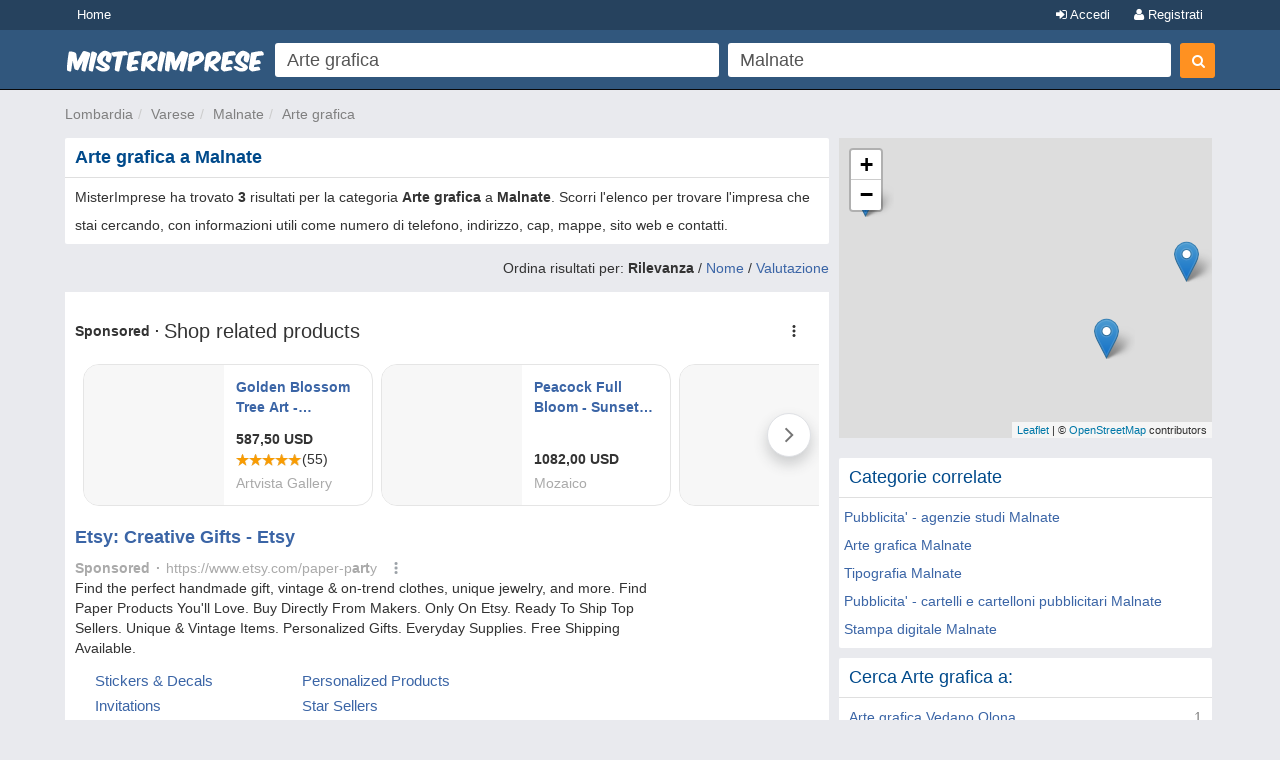

--- FILE ---
content_type: text/html; charset=UTF-8
request_url: https://syndicatedsearch.goog/afs/ads?sjk=wIqi52XwRVi9tfuXMCAZwg%3D%3D&psid=6319228291&adpage=1&channel=2003393468&iab_gdprApplies=false&client=pub-2783404698413455&q=Arte%20grafica&r=m&hl=it&cpp=3&type=0&oe=UTF-8&ie=UTF-8&fexp=21404%2C17300002%2C17301437%2C17301438%2C17301442%2C17301266%2C72717107&format=p2%7Cn2&ad=n2p2&nocache=3641769908226859&num=0&output=uds_ads_only&v=3&bsl=10&pac=2&u_his=2&u_tz=0&dt=1769908226873&u_w=1280&u_h=720&biw=1280&bih=720&psw=1280&psh=1377&frm=0&uio=--&cont=afs1%7Cafs2&drt=0&jsid=csa&jsv=861291464&rurl=https%3A%2F%2Fwww.misterimprese.it%2Flombardia%2Fvarese%2Fmalnate%2Farti-grafiche.html
body_size: 17870
content:
<!doctype html><html lang="it-US"> <head> <style id="ssr-boilerplate">body{-webkit-text-size-adjust:100%; font-family:arial,sans-serif; margin:0;}.div{-webkit-box-flex:0 0; -webkit-flex-shrink:0; flex-shrink:0;max-width:100%;}.span:last-child, .div:last-child{-webkit-box-flex:1 0; -webkit-flex-shrink:1; flex-shrink:1;}.a{text-decoration:none; text-transform:none; color:inherit; display:inline-block;}.span{-webkit-box-flex:0 0; -webkit-flex-shrink:0; flex-shrink:0;display:inline-block; overflow:hidden; text-transform:none;}.img{border:none; max-width:100%; max-height:100%;}.i_{display:-ms-flexbox; display:-webkit-box; display:-webkit-flex; display:flex;-ms-flex-align:start; -webkit-box-align:start; -webkit-align-items:flex-start; align-items:flex-start;box-sizing:border-box; overflow:hidden;}.v_{-webkit-box-flex:1 0; -webkit-flex-shrink:1; flex-shrink:1;}.j_>span:last-child, .j_>div:last-child, .w_, .w_:last-child{-webkit-box-flex:0 0; -webkit-flex-shrink:0; flex-shrink:0;}.l_{-ms-overflow-style:none; scrollbar-width:none;}.l_::-webkit-scrollbar{display:none;}.s_{position:relative; display:inline-block;}.u_{position:absolute; top:0; left:0; height:100%; background-repeat:no-repeat; background-size:auto 100%;}.t_{display:block;}.r_{display:-ms-flexbox; display:-webkit-box; display:-webkit-flex; display:flex;-ms-flex-align:center; -webkit-box-align:center; -webkit-align-items:center; align-items:center;-ms-flex-pack:center; -webkit-box-pack:center; -webkit-justify-content:center; justify-content:center;}.q_{box-sizing:border-box; max-width:100%; max-height:100%; overflow:hidden;display:-ms-flexbox; display:-webkit-box; display:-webkit-flex; display:flex;-ms-flex-align:center; -webkit-box-align:center; -webkit-align-items:center; align-items:center;-ms-flex-pack:center; -webkit-box-pack:center; -webkit-justify-content:center; justify-content:center;}.n_{text-overflow:ellipsis; white-space:nowrap;}.p_{-ms-flex-negative:1; max-width: 100%;}.m_{overflow:hidden;}.o_{white-space:nowrap;}.x_{cursor:pointer;}.y_{display:none; position:absolute; z-index:1;}.k_>div:not(.y_) {display:-webkit-inline-box; display:-moz-inline-box; display:-ms-inline-flexbox; display:-webkit-inline-flex; display:inline-flex; vertical-align:middle;}.k_.topAlign>div{vertical-align:top;}.k_.centerAlign>div{vertical-align:middle;}.k_.bottomAlign>div{vertical-align:bottom;}.k_>span, .k_>a, .k_>img, .k_{display:inline; vertical-align:middle;}.si101:nth-of-type(5n+1) > .si141{border-left: #1f8a70 7px solid;}.rssAttrContainer ~ .si101:nth-of-type(5n+2) > .si141{border-left: #1f8a70 7px solid;}.si101:nth-of-type(5n+3) > .si141{border-left: #bedb39 7px solid;}.rssAttrContainer ~ .si101:nth-of-type(5n+4) > .si141{border-left: #bedb39 7px solid;}.si101:nth-of-type(5n+5) > .si141{border-left: #ffe11a 7px solid;}.rssAttrContainer ~ .si101:nth-of-type(5n+6) > .si141{border-left: #ffe11a 7px solid;}.si101:nth-of-type(5n+2) > .si141{border-left: #fd7400 7px solid;}.rssAttrContainer ~ .si101:nth-of-type(5n+3) > .si141{border-left: #fd7400 7px solid;}.si101:nth-of-type(5n+4) > .si141{border-left: #004358 7px solid;}.rssAttrContainer ~ .si101:nth-of-type(5n+5) > .si141{border-left: #004358 7px solid;}.z_{cursor:pointer;}.si130{display:inline; text-transform:inherit;}.flexAlignStart{-ms-flex-align:start; -webkit-box-align:start; -webkit-align-items:flex-start; align-items:flex-start;}.flexAlignBottom{-ms-flex-align:end; -webkit-box-align:end; -webkit-align-items:flex-end; align-items:flex-end;}.flexAlignCenter{-ms-flex-align:center; -webkit-box-align:center; -webkit-align-items:center; align-items:center;}.flexAlignStretch{-ms-flex-align:stretch; -webkit-box-align:stretch; -webkit-align-items:stretch; align-items:stretch;}.flexJustifyStart{-ms-flex-pack:start; -webkit-box-pack:start; -webkit-justify-content:flex-start; justify-content:flex-start;}.flexJustifyCenter{-ms-flex-pack:center; -webkit-box-pack:center; -webkit-justify-content:center; justify-content:center;}.flexJustifyEnd{-ms-flex-pack:end; -webkit-box-pack:end; -webkit-justify-content:flex-end; justify-content:flex-end;}</style>  <style>.si101{background-color:#ffffff;font-family:Arial,arial,sans-serif;font-size:14px;line-height:20px;padding-bottom:5px;padding-left:0px;padding-right:0px;padding-top:11px;color:#333333;}.si32{width:100%; -ms-flex-negative:1;-webkit-box-flex:1 0; -webkit-flex-shrink:1; flex-shrink:1;}.si33{width:100%; -ms-flex-negative:1;-webkit-box-flex:1 0; -webkit-flex-shrink:1; flex-shrink:1;}.si39{margin-bottom:8px;margin-right:8px;}.si27{font-weight:700;font-family:Arial,arial,sans-serif;font-size:18px;line-height:25px;color:#3b65a6;width:100%; -ms-flex-negative:1;-webkit-box-flex:1 0; -webkit-flex-shrink:1; flex-shrink:1;}.si27:hover{text-decoration:underline;}.si36{height:100%;width:100%; -ms-flex-negative:1;-webkit-box-flex:1 0; -webkit-flex-shrink:1; flex-shrink:1;}.si34{margin-bottom:0px;}.si42{width:100%; -ms-flex-negative:1;-webkit-box-flex:1 0; -webkit-flex-shrink:1; flex-shrink:1;}.si93{width:100%; -ms-flex-negative:1;-webkit-box-flex:1 0; -webkit-flex-shrink:1; flex-shrink:1;}.si28{font-family:Arial,arial,sans-serif;font-size:14px;color:#aaaaaa;}.si92{padding-right:8px;width:100%; -ms-flex-negative:1;-webkit-box-flex:1 0; -webkit-flex-shrink:1; flex-shrink:1;}.si29{font-family:Arial,arial,sans-serif;font-size:14px;line-height:20px;max-width:600px;color:#333333;}.si96{margin-top:6px;}.si94{margin-right:8px;}.si90{margin-top:6px;}.si35{margin-left:20px;}.si38{height:100%;}.si37{height:100%;}.si1{color:#70757a;}.si5{border-radius:8px;}.si11{font-family:Arial,arial,sans-serif;font-size:14px;color:#70757a;}.si14{margin-left:0px;margin-top:10px;}.si15{font-family:Arial,arial,sans-serif;font-size:15px;line-height:25px;color:#3b65a6;}.si15:hover{text-decoration:underline;}.si17{font-weight:400;font-size:14px;margin-bottom:2px;}.si18{color:#3b65a6;}.si18:hover{text-decoration:underline;}.si19{color:#222222;}.si20{font-family:Arial,arial,sans-serif;color:#aaaaaa;}.si21{font-weight:400;border-radius:4px;border:1px solid #DADCE0;font-family:Arial,arial,sans-serif;font-size:15px;max-height:55px;margin-bottom:10px;margin-left:1px;margin-right:2px;margin-top:10px;padding-bottom:7px;padding-left:5px;padding-right:5px;padding-top:7px;color:#3b65a6;}.si21:hover{text-decoration:underline;}.si22{padding-bottom:3px;padding-left:3px;padding-right:3px;padding-top:3px;}.si23{height:12px;margin-left:5px;width:12px;}.si69{max-width:104px;margin-left:8px;}.si70{padding-bottom:14px;padding-left:20px;padding-right:20px;padding-top:0px;}.si71{font-family:Arial,arial,sans-serif;font-size:16px;line-height:20px;color:#3b65a6;}.si71:hover{text-decoration:underline;}.si102{border-radius:8px;}.si128{height:1px;width:100%; -ms-flex-negative:1;-webkit-box-flex:1 0; -webkit-flex-shrink:1; flex-shrink:1;}div>div.si128:last-child{display:none;}.si130{font-weight:700;}.si148{padding-right:0px;}.si149{height:18px;padding-left:8px;width:30px;}.si179{border-radius:8px;max-height:231px;max-width:440px;margin-bottom:12px;margin-top:12px;}.si179 > .aa_{background-color:#000000; opacity:0.02999999932944775; bottom:0; top:0; right:0; left:0; position:absolute;}.si3{font-family:Arial,arial,sans-serif;font-size:14px;line-height:14px;color:#666666;}.si24{color:#aaaaaa;}.si25{font-weight:700;border-radius:3px;font-size:14px;line-height:20px;color:#aaaaaa;}.si26{font-family:Arial,arial,sans-serif;}.si72{font-family:"Helvetica Neue",arial,sans-serif;font-size:14px;line-height:18px;color:#333333;}.adBadgeBullet{font-weight:700;padding-left:6px;padding-right:6px;}.y_{font-weight:400;background-color:#ffffff;border:1px solid #dddddd;font-family:sans-serif,arial,sans-serif;font-size:12px;line-height:12px;padding-bottom:5px;padding-left:5px;padding-right:5px;padding-top:5px;color:#666666;}.si2{padding-right:3px;}.srSpaceChar{width:3px;}.srLink{}.srLink:hover{text-decoration:underline;}.si7{padding-bottom:3px;padding-left:6px;padding-right:4px;}.ctdRatingSpacer{width:3px;}.si16{padding-left:3px;padding-right:3px;}.sitelinksLeftColumn{padding-right:20px;}.sitelinksRightColumn{padding-left:20px;}.exp-sitelinks-container{padding-top:4px;}.priceExtensionChipsExpandoPriceHyphen{margin-left:5px;}.priceExtensionChipsPrice{margin-left:5px;margin-right:5px;}.promotionExtensionOccasion{font-weight:700;}.promotionExtensionLink{}.promotionExtensionLink:hover{text-decoration:underline;}</style> <meta content="NOINDEX, NOFOLLOW" name="ROBOTS"> <meta content="telephone=no" name="format-detection"> <meta content="origin" name="referrer"> <title>Ads by Google</title>   </head> <body>  <div id="adBlock">   <div id="ssrad-master" data-csa-needs-processing="1" data-num-ads="1" class="parent_container"><div class="i_ div si135" style="-ms-flex-direction:column; -webkit-box-orient:vertical; -webkit-flex-direction:column; flex-direction:column;-ms-flex-pack:start; -webkit-box-pack:start; -webkit-justify-content:flex-start; justify-content:flex-start;-ms-flex-align:stretch; -webkit-box-align:stretch; -webkit-align-items:stretch; align-items:stretch;" data-ad-container="1"><div id="e1" class="i_ div clicktrackedAd_js si101" style="-ms-flex-direction:column; -webkit-box-orient:vertical; -webkit-flex-direction:column; flex-direction:column;"><div class="i_ div si32" style="-ms-flex-direction:row; -webkit-box-orient:horizontal; -webkit-flex-direction:row; flex-direction:row;-ms-flex-pack:start; -webkit-box-pack:start; -webkit-justify-content:flex-start; justify-content:flex-start;-ms-flex-align:stretch; -webkit-box-align:stretch; -webkit-align-items:stretch; align-items:stretch;"><div class="i_ div si33" style="-ms-flex-direction:column; -webkit-box-orient:vertical; -webkit-flex-direction:column; flex-direction:column;-ms-flex-pack:start; -webkit-box-pack:start; -webkit-justify-content:flex-start; justify-content:flex-start;-ms-flex-align:stretch; -webkit-box-align:stretch; -webkit-align-items:stretch; align-items:stretch;"><div class="i_ div si39" style="-ms-flex-direction:row; -webkit-box-orient:horizontal; -webkit-flex-direction:row; flex-direction:row;"><a class="p_ si27 a" href="https://syndicatedsearch.goog/aclk?sa=L&amp;pf=1&amp;ai=DChsSEwi62av5jbeSAxWiREcBHQnSOSgYACICCAEQBBoCcXU&amp;co=1&amp;ase=2&amp;gclid=EAIaIQobChMIutmr-Y23kgMVokRHAR0J0jkoEAAYASAAEgL2OfD_BwE&amp;cid=[base64]&amp;cce=2&amp;category=acrcp_v1_32&amp;sig=AOD64_1YEK58V_yfx0sR-kLH_pylXpFMag&amp;q&amp;nis=4&amp;adurl=https://www.etsy.com/market/logo_design?utm_source%3Dgoogle%26utm_medium%3Dcpc%26utm_term%3Dlogo%2520design_e%26utm_campaign%3DSearch_US_Nonbrand_GGL_ENG_Paper-Party-Supplies_AUTO_All%26utm_ag%3DPaper_Stationery%26utm_custom1%3D_k_EAIaIQobChMIutmr-Y23kgMVokRHAR0J0jkoEAAYASAAEgL2OfD_BwE_k_%26utm_content%3Dgo_20544625848_154942048793_677415358793_kwd-3500001_c_%26utm_custom2%3D20544625848%26gad_source%3D5%26gad_campaignid%3D20544625848%26gclid%3DEAIaIQobChMIutmr-Y23kgMVokRHAR0J0jkoEAAYASAAEgL2OfD_BwE" data-nb="0" attributionsrc="" data-set-target="1" target="_top"><span data-lines="2" data-truncate="0" class="span" style="display: -webkit-box; -webkit-box-orient: vertical; overflow: hidden; -webkit-line-clamp: 2; ">Etsy: Creative Gifts - Etsy</span></a></div><div class="i_ div si41" style="-ms-flex-direction:row; -webkit-box-orient:horizontal; -webkit-flex-direction:row; flex-direction:row;"><div class="i_ div si36 v_" style="-ms-flex-direction:column; -webkit-box-orient:vertical; -webkit-flex-direction:column; flex-direction:column;-ms-flex-pack:start; -webkit-box-pack:start; -webkit-justify-content:flex-start; justify-content:flex-start;-ms-flex-align:stretch; -webkit-box-align:stretch; -webkit-align-items:stretch; align-items:stretch;"><div class="i_ div si34" style="-ms-flex-direction:row; -webkit-box-orient:horizontal; -webkit-flex-direction:row; flex-direction:row;-ms-flex-pack:start; -webkit-box-pack:start; -webkit-justify-content:flex-start; justify-content:flex-start;-ms-flex-align:center; -webkit-box-align:center; -webkit-align-items:center; align-items:center;-ms-flex-wrap:wrap; -webkit-flex-wrap:wrap; flex-wrap:wrap;"><div class="i_ div si42" style="-ms-flex-direction:row; -webkit-box-orient:horizontal; -webkit-flex-direction:row; flex-direction:row;-ms-flex-pack:start; -webkit-box-pack:start; -webkit-justify-content:flex-start; justify-content:flex-start;-ms-flex-align:center; -webkit-box-align:center; -webkit-align-items:center; align-items:center;"><div class="i_ div si93 v_" style="-ms-flex-direction:row; -webkit-box-orient:horizontal; -webkit-flex-direction:row; flex-direction:row;-ms-flex-pack:start; -webkit-box-pack:start; -webkit-justify-content:flex-start; justify-content:flex-start;-ms-flex-align:center; -webkit-box-align:center; -webkit-align-items:center; align-items:center;"><div class="i_ div si25 w_" style="-ms-flex-direction:row; -webkit-box-orient:horizontal; -webkit-flex-direction:row; flex-direction:row;"><span class="p_  span">Sponsored</span><span class="p_ adBadgeBullet span">·</span></div><a class="m_ n_ si28 a" data-lines="1" data-truncate="0" href="https://syndicatedsearch.goog/aclk?sa=L&amp;pf=1&amp;ai=DChsSEwi62av5jbeSAxWiREcBHQnSOSgYACICCAEQBBoCcXU&amp;co=1&amp;ase=2&amp;gclid=EAIaIQobChMIutmr-Y23kgMVokRHAR0J0jkoEAAYASAAEgL2OfD_BwE&amp;cid=[base64]&amp;cce=2&amp;category=acrcp_v1_32&amp;sig=AOD64_1YEK58V_yfx0sR-kLH_pylXpFMag&amp;q&amp;nis=4&amp;adurl=https://www.etsy.com/market/logo_design?utm_source%3Dgoogle%26utm_medium%3Dcpc%26utm_term%3Dlogo%2520design_e%26utm_campaign%3DSearch_US_Nonbrand_GGL_ENG_Paper-Party-Supplies_AUTO_All%26utm_ag%3DPaper_Stationery%26utm_custom1%3D_k_EAIaIQobChMIutmr-Y23kgMVokRHAR0J0jkoEAAYASAAEgL2OfD_BwE_k_%26utm_content%3Dgo_20544625848_154942048793_677415358793_kwd-3500001_c_%26utm_custom2%3D20544625848%26gad_source%3D5%26gad_campaignid%3D20544625848%26gclid%3DEAIaIQobChMIutmr-Y23kgMVokRHAR0J0jkoEAAYASAAEgL2OfD_BwE" data-nb="1" attributionsrc="" data-set-target="1" target="_top">https://www.etsy.com/paper-p<span style='display:inline;text-transform:inherit;' class="si130 span">art</span>y</a><div class="i_ div w_" style="-ms-flex-direction:row; -webkit-box-orient:horizontal; -webkit-flex-direction:row; flex-direction:row;-ms-flex-pack:center; -webkit-box-pack:center; -webkit-justify-content:center; justify-content:center;-ms-flex-align:center; -webkit-box-align:center; -webkit-align-items:center; align-items:center;"><a href="https://adssettings.google.com/whythisad?source=afs_3p&amp;reasons=[base64]&amp;hl=it&amp;opi=122715837" data-notrack="true" data-set-target="1" target="_top" class="a q_ si149"><img src="https://www.google.com/images/afs/snowman.png" alt="" loading="lazy" class="img" data-pingback-type="wtac"></a></div></div></div></div><div class="i_ div si91" style="-ms-flex-direction:row; -webkit-box-orient:horizontal; -webkit-flex-direction:row; flex-direction:row;"><div class="i_ div si92 v_" style="-ms-flex-direction:column; -webkit-box-orient:vertical; -webkit-flex-direction:column; flex-direction:column;-ms-flex-pack:start; -webkit-box-pack:start; -webkit-justify-content:flex-start; justify-content:flex-start;-ms-flex-align:stretch; -webkit-box-align:stretch; -webkit-align-items:stretch; align-items:stretch;"><span class="p_ si29 span"><span data-lines="4" data-truncate="0" class="span" style="display: -webkit-box; -webkit-box-orient: vertical; overflow: hidden; -webkit-line-clamp: 4; ">Find the perfect handmade gift, vintage &amp; on-trend clothes, unique jewelry, 
and more. Find Paper Products You&#39;ll Love. Buy Directly From Makers. Only 
On Etsy. Ready To Ship Top Sellers. Unique &amp; Vintage Items. Personalized 
Gifts. Everyday Supplies. Free Shipping Available.</span></span></div></div><div class="i_ div si43" style="-ms-flex-direction:row; -webkit-box-orient:horizontal; -webkit-flex-direction:row; flex-direction:row;"><div class="i_ div si35" style="-ms-flex-direction:row; -webkit-box-orient:horizontal; -webkit-flex-direction:row; flex-direction:row;"><div class="i_ div si14" style="-ms-flex-direction:row; -webkit-box-orient:horizontal; -webkit-flex-direction:row; flex-direction:row;"><div class="i_ div sitelinksTextContainer" style="-ms-flex-direction:row; -webkit-box-orient:horizontal; -webkit-flex-direction:row; flex-direction:row;-ms-flex-pack:start; -webkit-box-pack:start; -webkit-justify-content:flex-start; justify-content:flex-start;-ms-flex-align:start; -webkit-box-align:start; -webkit-align-items:flex-start; align-items:flex-start;"><div class="i_ div sitelinksLeftColumn" style="-ms-flex-direction:column; -webkit-box-orient:vertical; -webkit-flex-direction:column; flex-direction:column;-ms-flex-pack:start; -webkit-box-pack:start; -webkit-justify-content:flex-start; justify-content:flex-start;-ms-flex-align:stretch; -webkit-box-align:stretch; -webkit-align-items:stretch; align-items:stretch;"><a class="m_ n_ si15 a" data-lines="1" data-truncate="0" href="https://syndicatedsearch.goog/aclk?sa=L&amp;pf=1&amp;ai=DChsSEwi62av5jbeSAxWiREcBHQnSOSgYACICCAEQDBoCcXU&amp;co=1&amp;ase=2&amp;gclid=EAIaIQobChMIutmr-Y23kgMVokRHAR0J0jkoEAAYASABEgIIGfD_BwE&amp;cid=[base64]&amp;cce=2&amp;category=acrcp_v1_32&amp;sig=AOD64_1bwGCAMHD8lYftGMcI2Ly9Y4Styw&amp;nis=4&amp;adurl=https://www.etsy.com/c/paper-and-party-supplies/paper/stickers-labels-and-tags?utm_source%3Dgoogle%26utm_medium%3Dcpc%26utm_term%3Dlogo%2520design_e%26utm_campaign%3DSearch_US_Nonbrand_GGL_ENG_Paper-Party-Supplies_AUTO_All%26utm_ag%3DPaper_Stationery%26utm_custom1%3D_k_EAIaIQobChMIutmr-Y23kgMVokRHAR0J0jkoEAAYASABEgIIGfD_BwE_k_%26utm_content%3Dgo_20544625848_154942048793_677415358793_kwd-3500001_c_61480712628%26utm_custom2%3D20544625848%26gad_source%3D5%26gad_campaignid%3D20544625848%26gclid%3DEAIaIQobChMIutmr-Y23kgMVokRHAR0J0jkoEAAYASABEgIIGfD_BwE" data-nb="6" attributionsrc="" data-set-target="1" target="_top">Stickers &amp; Decals</a><a class="m_ n_ si15 a" data-lines="1" data-truncate="0" href="https://syndicatedsearch.goog/aclk?sa=L&amp;pf=1&amp;ai=DChsSEwi62av5jbeSAxWiREcBHQnSOSgYACICCAEQExoCcXU&amp;co=1&amp;ase=2&amp;gclid=EAIaIQobChMIutmr-Y23kgMVokRHAR0J0jkoEAAYASADEgIHCfD_BwE&amp;cid=[base64]&amp;cce=2&amp;category=acrcp_v1_32&amp;sig=AOD64_3Ejp_P9Hbcs7KpizmAINKwQN6-Mg&amp;nis=4&amp;adurl=https://www.etsy.com/c/paper-and-party-supplies/paper/invitations-and-announcements?utm_source%3Dgoogle%26utm_medium%3Dcpc%26utm_term%3Dlogo%2520design_e%26utm_campaign%3DSearch_US_Nonbrand_GGL_ENG_Paper-Party-Supplies_AUTO_All%26utm_ag%3DPaper_Stationery%26utm_custom1%3D_k_EAIaIQobChMIutmr-Y23kgMVokRHAR0J0jkoEAAYASADEgIHCfD_BwE_k_%26utm_content%3Dgo_20544625848_154942048793_677415358793_kwd-3500001_c_61480712622%26utm_custom2%3D20544625848%26gad_source%3D5%26gad_campaignid%3D20544625848%26gclid%3DEAIaIQobChMIutmr-Y23kgMVokRHAR0J0jkoEAAYASADEgIHCfD_BwE" data-nb="6" attributionsrc="" data-set-target="1" target="_top">Invitations</a><a class="m_ n_ si15 a" data-lines="1" data-truncate="0" href="https://syndicatedsearch.goog/aclk?sa=L&amp;pf=1&amp;ai=DChsSEwi62av5jbeSAxWiREcBHQnSOSgYACICCAEQFRoCcXU&amp;co=1&amp;ase=2&amp;gclid=EAIaIQobChMIutmr-Y23kgMVokRHAR0J0jkoEAAYASAFEgIw1_D_BwE&amp;cid=[base64]&amp;cce=2&amp;category=acrcp_v1_32&amp;sig=AOD64_2vcrabfMWrfWy2M7II619RNQgTug&amp;nis=4&amp;adurl=https://www.etsy.com/?utm_source%3Dgoogle%26utm_medium%3Dcpc%26utm_term%3Dlogo%2520design_e%26utm_campaign%3DSearch_US_DSA_GGL_Sitelink_DDG24_%26utm_ag%3DPaper_Stationery%26utm_custom1%3D_k_EAIaIQobChMIutmr-Y23kgMVokRHAR0J0jkoEAAYASAFEgIw1_D_BwE_k_%26utm_content%3Dgo_20544625848_154942048793_677415358793_kwd-3500001_c_184915111658%26utm_custom2%3D20544625848%26gad_source%3D5%26gad_campaignid%3D20544625848%26gclid%3DEAIaIQobChMIutmr-Y23kgMVokRHAR0J0jkoEAAYASAFEgIw1_D_BwE" data-nb="6" attributionsrc="" data-set-target="1" target="_top">Etsy Purchase Protection</a></div><div class="i_ div sitelinksRightColumn" style="-ms-flex-direction:column; -webkit-box-orient:vertical; -webkit-flex-direction:column; flex-direction:column;-ms-flex-pack:start; -webkit-box-pack:start; -webkit-justify-content:flex-start; justify-content:flex-start;-ms-flex-align:stretch; -webkit-box-align:stretch; -webkit-align-items:stretch; align-items:stretch;"><a class="m_ n_ si15 a" data-lines="1" data-truncate="0" href="https://syndicatedsearch.goog/aclk?sa=L&amp;pf=1&amp;ai=DChsSEwi62av5jbeSAxWiREcBHQnSOSgYACICCAEQERoCcXU&amp;co=1&amp;ase=2&amp;gclid=EAIaIQobChMIutmr-Y23kgMVokRHAR0J0jkoEAAYASACEgImQPD_BwE&amp;cid=[base64]&amp;cce=2&amp;category=acrcp_v1_32&amp;sig=AOD64_1JgKI4u16BIiQRfjg0QY95GfYKPQ&amp;nis=4&amp;adurl=https://www.etsy.com/search?q%3Dpersonalized%26utm_source%3Dgoogle%26utm_medium%3Dcpc%26utm_term%3Dlogo%2520design_e%26utm_campaign%3DSearch_US_Nonbrand_GGL_ENG_Paper-Party-Supplies_AUTO_All%26utm_ag%3DPaper_Stationery%26utm_custom1%3D_k_EAIaIQobChMIutmr-Y23kgMVokRHAR0J0jkoEAAYASACEgImQPD_BwE_k_%26utm_content%3Dgo_20544625848_154942048793_677415358793_kwd-3500001_c_61480712616%26utm_custom2%3D20544625848%26gad_source%3D5%26gad_campaignid%3D20544625848%26gclid%3DEAIaIQobChMIutmr-Y23kgMVokRHAR0J0jkoEAAYASACEgImQPD_BwE" data-nb="6" attributionsrc="" data-set-target="1" target="_top">Personalized Products</a><a class="m_ n_ si15 a" data-lines="1" data-truncate="0" href="https://syndicatedsearch.goog/aclk?sa=L&amp;pf=1&amp;ai=DChsSEwi62av5jbeSAxWiREcBHQnSOSgYACICCAEQFBoCcXU&amp;co=1&amp;ase=2&amp;gclid=EAIaIQobChMIutmr-Y23kgMVokRHAR0J0jkoEAAYASAEEgLgSfD_BwE&amp;cid=[base64]&amp;cce=2&amp;category=acrcp_v1_32&amp;sig=AOD64_00EjTMk3JpXiWdxnHT4bScJZXCCg&amp;nis=4&amp;adurl=https://www.etsy.com/featured/etsy-top-sellers?utm_source%3Dgoogle%26utm_medium%3Dcpc%26utm_term%3Dlogo%2520design_e%26utm_campaign%3DSearch_US_Nonbrand_GGL_Sitelink_StarSellers_%26utm_ag%3DPaper_Stationery%26utm_custom1%3D_k_EAIaIQobChMIutmr-Y23kgMVokRHAR0J0jkoEAAYASAEEgLgSfD_BwE_k_%26utm_content%3Dgo_20544625848_154942048793_677415358793_kwd-3500001_c_34800423650%26utm_custom2%3D20544625848%26gad_source%3D5%26gad_campaignid%3D20544625848%26gclid%3DEAIaIQobChMIutmr-Y23kgMVokRHAR0J0jkoEAAYASAEEgLgSfD_BwE" data-nb="6" attributionsrc="" data-set-target="1" target="_top">Star Sellers</a><a class="m_ n_ si15 a" data-lines="1" data-truncate="0" href="https://syndicatedsearch.goog/aclk?sa=L&amp;pf=1&amp;ai=DChsSEwi62av5jbeSAxWiREcBHQnSOSgYACICCAEQFhoCcXU&amp;co=1&amp;ase=2&amp;gclid=EAIaIQobChMIutmr-Y23kgMVokRHAR0J0jkoEAAYASAGEgKPzfD_BwE&amp;cid=[base64]&amp;cce=2&amp;category=acrcp_v1_32&amp;sig=AOD64_0Zvbwz9hwBM94vuTaS6YhfqcA4BQ&amp;nis=4&amp;adurl=https://www.etsy.com/c/gifts/personalized-gifts?utm_source%3Dgoogle%26utm_medium%3Dcpc%26utm_term%3Dlogo%2520design_e%26utm_campaign%3DSearch_US_Nonbrand_GGL_Sitelink_PersoGifts_%26utm_ag%3DPaper_Stationery%26utm_custom1%3D_k_EAIaIQobChMIutmr-Y23kgMVokRHAR0J0jkoEAAYASAGEgKPzfD_BwE_k_%26utm_content%3Dgo_20544625848_154942048793_677415358793_kwd-3500001_c_34800423659%26utm_custom2%3D20544625848%26gad_source%3D5%26gad_campaignid%3D20544625848%26gclid%3DEAIaIQobChMIutmr-Y23kgMVokRHAR0J0jkoEAAYASAGEgKPzfD_BwE" data-nb="6" attributionsrc="" data-set-target="1" target="_top">Personalized Gifts</a></div></div></div></div></div><div class="i_ div si38" style="-ms-flex-direction:row; -webkit-box-orient:horizontal; -webkit-flex-direction:row; flex-direction:row;-ms-flex-pack:start; -webkit-box-pack:start; -webkit-justify-content:flex-start; justify-content:flex-start;-ms-flex-align:end; -webkit-box-align:end; -webkit-align-items:flex-end; align-items:flex-end;"><div class="i_ div" style="-ms-flex-direction:row; -webkit-box-orient:horizontal; -webkit-flex-direction:row; flex-direction:row;"><div class="i_ div" style="-ms-flex-direction:row; -webkit-box-orient:horizontal; -webkit-flex-direction:row; flex-direction:row;"><a href="https://syndicatedsearch.goog/aclk?sa=L&amp;pf=1&amp;ai=DChsSEwi62av5jbeSAxWiREcBHQnSOSgYACICCAEQBBoCcXU&amp;co=1&amp;ase=2&amp;gclid=EAIaIQobChMIutmr-Y23kgMVokRHAR0J0jkoEAAYASAAEgL2OfD_BwE&amp;cid=[base64]&amp;cce=2&amp;category=acrcp_v1_32&amp;sig=AOD64_1YEK58V_yfx0sR-kLH_pylXpFMag&amp;q&amp;nis=4&amp;adurl=https://www.etsy.com/market/logo_design?utm_source%3Dgoogle%26utm_medium%3Dcpc%26utm_term%3Dlogo%2520design_e%26utm_campaign%3DSearch_US_Nonbrand_GGL_ENG_Paper-Party-Supplies_AUTO_All%26utm_ag%3DPaper_Stationery%26utm_custom1%3D_k_EAIaIQobChMIutmr-Y23kgMVokRHAR0J0jkoEAAYASAAEgL2OfD_BwE_k_%26utm_content%3Dgo_20544625848_154942048793_677415358793_kwd-3500001_c_%26utm_custom2%3D20544625848%26gad_source%3D5%26gad_campaignid%3D20544625848%26gclid%3DEAIaIQobChMIutmr-Y23kgMVokRHAR0J0jkoEAAYASAAEgL2OfD_BwE" data-nb="8" attributionsrc="" data-set-target="1" target="_top" class="i_ a si21" style="-ms-flex-direction:row; -webkit-box-orient:horizontal; -webkit-flex-direction:row; flex-direction:row;-ms-flex-pack:center; -webkit-box-pack:center; -webkit-justify-content:center; justify-content:center;-ms-flex-align:center; -webkit-box-align:center; -webkit-align-items:center; align-items:center;"><span class="p_ si22 span">➤ Visit Website</span></a></div></div></div></div></div></div></div></div></div></div> </div> <div id="ssrab" style="display:none;"><!--leader-content--><style id="ssrs-master-a">.si101{font-weight:400;background-color:#ffffff;border-radius:16px;border:1px solid #E5E5E5;font-family:Arial,arial,sans-serif;font-size:14px;line-height:20px;min-height:140px;margin-left:8px;margin-top:8px;color:#333333;width:290px;}.si108{background-color:#F7F7F7;}.si35{padding-bottom:12px;padding-left:12px;padding-right:12px;padding-top:12px;width:100%; -ms-flex-negative:1;-webkit-box-flex:1 0; -webkit-flex-shrink:1; flex-shrink:1;}.si37{height:100%;}.si41{line-height:20px;padding-top:4px;}.si46{width:100%; -ms-flex-negative:1;-webkit-box-flex:1 0; -webkit-flex-shrink:1; flex-shrink:1;}.si25{font-weight:700;border-radius:3px;border:1px solid #aaaaaa;font-size:14px;line-height:20px;margin-left:8px;color:#aaaaaa;}.si53{font-weight:400;font-size:14px;color:#70757A;}.si60{font-family:Arial,arial,sans-serif;font-size:14px;color:#aaaaaa;}.si61{font-weight:700;font-family:Arial,arial,sans-serif;font-size:14px;color:#333333;}.si65{font-weight:700;font-family:Arial,arial,sans-serif;font-size:14px;min-width:104px;padding-bottom:8px;color:#3b65a6;width:100%; -ms-flex-negative:1;-webkit-box-flex:1 0; -webkit-flex-shrink:1; flex-shrink:1;}.si66{height:140px;min-height:70px;min-width:70px;width:140px;}.si149{margin-left:-3px;padding-left:0px;width:21px;}.si24{color:#aaaaaa;}.eri{height:20px;width:37px;}.si131{}.si135{background-color:#ffffff;padding-bottom:8px;padding-right:52px;width:100%; -ms-flex-negative:1;-webkit-box-flex:1 0; -webkit-flex-shrink:1; flex-shrink:1;}.si147{}.blockLevelAttributionContainer{font-weight:700;background-color:#ffffff;font-family:Arial,arial,sans-serif;font-size:14px;padding-bottom:12px;padding-left:0px;padding-right:16px;padding-top:16px;color:#333333;width:100%; -ms-flex-negative:1;-webkit-box-flex:1 0; -webkit-flex-shrink:1; flex-shrink:1;}.adBlockContainer{width:100%; -ms-flex-negative:1;-webkit-box-flex:1 0; -webkit-flex-shrink:1; flex-shrink:1;}.lsb{background-color:rgba(255,255,255,1);border-radius:100px;border:1px solid #DFE1E5;height:44px;opacity:1;padding-bottom:10px;padding-left:10px;padding-right:10px;padding-top:10px;left:8px;position:absolute;-webkit-box-shadow:0px 7px 14px rgba(60,64,67,0.24); -moz-box-shadow:0px 7px 14px rgba(60,64,67,0.24); -ms-box-shadow:0px 7px 14px rgba(60,64,67,0.24); box-shadow:0px 7px 14px rgba(60,64,67,0.24);width:44px;}.lsb:hover{opacity:0.8999999761581421;}.rsb{background-color:rgba(255,255,255,1);border-radius:100px;border:1px solid #DFE1E5;height:44px;opacity:1;padding-bottom:10px;padding-left:10px;padding-right:10px;padding-top:10px;right:8px;position:absolute;-webkit-box-shadow:0px 7px 14px rgba(60,64,67,0.24); -moz-box-shadow:0px 7px 14px rgba(60,64,67,0.24); -ms-box-shadow:0px 7px 14px rgba(60,64,67,0.24); box-shadow:0px 7px 14px rgba(60,64,67,0.24);width:44px;}.rsb:hover{opacity:0.8999999761581421;}.adContainer{height:26px;width:100%; -ms-flex-negative:1;-webkit-box-flex:1 0; -webkit-flex-shrink:1; flex-shrink:1;}.adBadge{line-height:16px;}.adBadgeSeparator{padding-left:5px;padding-right:5px;}.headline{font-weight:400;font-family:"Arial Medium",arial,sans-serif;font-size:20px;line-height:26px;}.y_{font-weight:400;background-color:#ffffff;border:1px solid #dddddd;font-family:sans-serif,arial,sans-serif;font-size:12px;line-height:12px;padding-bottom:5px;padding-left:5px;padding-right:5px;padding-top:5px;color:#666666;}.wtaIconContainer{font-weight:400;height:26px;padding-left:12px;width:30px;}</style><div id="ssrad-master-a" data-csa-needs-processing="1" data-num-ads="8" class="parent_container"><div class="i_ div plasTemplateContainer" style="-ms-flex-direction:column; -webkit-box-orient:vertical; -webkit-flex-direction:column; flex-direction:column;"><div class="i_ div blockLevelAttributionContainer" style="-ms-flex-direction:row; -webkit-box-orient:horizontal; -webkit-flex-direction:row; flex-direction:row;-ms-flex-pack:start; -webkit-box-pack:start; -webkit-justify-content:flex-start; justify-content:flex-start;-ms-flex-align:stretch; -webkit-box-align:stretch; -webkit-align-items:stretch; align-items:stretch;"><div class="i_ div adContainer" style="-ms-flex-direction:row; -webkit-box-orient:horizontal; -webkit-flex-direction:row; flex-direction:row;-ms-flex-pack:start; -webkit-box-pack:start; -webkit-justify-content:flex-start; justify-content:flex-start;-ms-flex-align:center; -webkit-box-align:center; -webkit-align-items:center; align-items:center;"><span class="p_ adBadge span">Sponsored</span><span class="p_ adBadgeSeparator span">·</span><span data-lines="1" data-truncate="0" class="m_ n_ headline span">Shop related products</span></div><div class="i_ div wtaIconContainer w_" style="-ms-flex-direction:row; -webkit-box-orient:horizontal; -webkit-flex-direction:row; flex-direction:row;-ms-flex-pack:start; -webkit-box-pack:start; -webkit-justify-content:flex-start; justify-content:flex-start;-ms-flex-align:center; -webkit-box-align:center; -webkit-align-items:center; align-items:center;"><a href="https://adssettings.google.com/whythisad?source=afs_3p&amp;reasons=[base64]&amp;hl=it&amp;opi=122715837" data-notrack="true" data-set-target="1" target="_top" class="a q_ si147 w_"><img src="https://afs.googleusercontent.com/svg/more_vert.svg?c=%23333333" alt="" class="img" data-pingback-type="wtac"></a></div></div><div class="i_ div adBlockContainer" style="-ms-flex-direction:row; -webkit-box-orient:horizontal; -webkit-flex-direction:row; flex-direction:row;-ms-flex-pack:start; -webkit-box-pack:start; -webkit-justify-content:flex-start; justify-content:flex-start;-ms-flex-align:center; -webkit-box-align:center; -webkit-align-items:center; align-items:center;"><div class="i_ div si135 j_ l_" style="-ms-flex-direction:row; -webkit-box-orient:horizontal; -webkit-flex-direction:row; flex-direction:row;-ms-flex-pack:start; -webkit-box-pack:start; -webkit-justify-content:flex-start; justify-content:flex-start;-ms-flex-align:stretch; -webkit-box-align:stretch; -webkit-align-items:stretch; align-items:stretch;overflow-x:auto; -webkit-overflow-scrolling: touch; scroll-behavior: smooth;" data-ad-container="1"><div id="e2" class="i_ div clicktrackedAd_js si101" style="-ms-flex-direction:row; -webkit-box-orient:horizontal; -webkit-flex-direction:row; flex-direction:row;-ms-flex-pack:start; -webkit-box-pack:start; -webkit-justify-content:flex-start; justify-content:flex-start;-ms-flex-align:stretch; -webkit-box-align:stretch; -webkit-align-items:stretch; align-items:stretch;position:relative;"><div class="i_ div si108" style="-ms-flex-direction:row; -webkit-box-orient:horizontal; -webkit-flex-direction:row; flex-direction:row;-ms-flex-pack:center; -webkit-box-pack:center; -webkit-justify-content:center; justify-content:center;-ms-flex-align:center; -webkit-box-align:center; -webkit-align-items:center; align-items:center;"><div class="i_ div si33" style="-ms-flex-direction:column; -webkit-box-orient:vertical; -webkit-flex-direction:column; flex-direction:column;"><a href="https://syndicatedsearch.goog/aclk?sa=L&amp;ai=DChsSEwi62av5jbeSAxWiREcBHQnSOSgYACICCAEQCRoCcXU&amp;co=1&amp;ase=2&amp;gclid=EAIaIQobChMIutmr-Y23kgMVokRHAR0J0jkoEAQYASABEgI_LPD_BwE&amp;cid=[base64]&amp;cce=2&amp;category=acrcp_v1_32&amp;sig=AOD64_1xV-O_qSUG18TBVrLiS9-nUa7ZWA&amp;ctype=5&amp;q&amp;nis=4&amp;adurl=https://www.artvistagallery.com/products/blue-green-minimalist-abstract-painting-bgm-010?currency%3DUSD%26variant%3D48986895024431%26utm_source%3Dgoogle%26utm_medium%3Dcpc%26utm_campaign%3DGoogle%2520Shopping%26stkn%3Dd564516e93d6%26utm_source%3Dgoogle%26utm_medium%3Dcpc%26utm_campaign%3Dpmax_main10%26gad_source%3D5%26gad_campaignid%3D21834105285" data-nb="9" attributionsrc="" data-set-target="1" target="_top" class="a q_ si66"><img src="https://encrypted-tbn1.gstatic.com/shopping?q=tbn:ANd9GcS6IfVmf8sS_zrVSkrhCQj4vsAnrJ18z8kaEmLXSpYRxbAyoGzpdE41r1ub19emSP8qh5Qgfbn_KZ_UGjox4TsJCjJJyPE2tGE7cddWOeZa&amp;usqp=CAs" alt="" class="img" aria-label="Image of Golden Blossom Tree Art - Textured Wall Decor, Modern Home Accent #BGM 010"></a></div></div><div class="i_ div si35" style="-ms-flex-direction:column; -webkit-box-orient:vertical; -webkit-flex-direction:column; flex-direction:column;-ms-flex-pack:start; -webkit-box-pack:start; -webkit-justify-content:flex-start; justify-content:flex-start;-ms-flex-align:stretch; -webkit-box-align:stretch; -webkit-align-items:stretch; align-items:stretch;"><div class="i_ div si47" style="-ms-flex-direction:row; -webkit-box-orient:horizontal; -webkit-flex-direction:row; flex-direction:row;"><a class="p_ si65 a" href="https://syndicatedsearch.goog/aclk?sa=L&amp;ai=DChsSEwi62av5jbeSAxWiREcBHQnSOSgYACICCAEQCRoCcXU&amp;co=1&amp;ase=2&amp;gclid=EAIaIQobChMIutmr-Y23kgMVokRHAR0J0jkoEAQYASABEgI_LPD_BwE&amp;cid=[base64]&amp;cce=2&amp;category=acrcp_v1_32&amp;sig=AOD64_1xV-O_qSUG18TBVrLiS9-nUa7ZWA&amp;ctype=5&amp;q&amp;nis=4&amp;adurl=https://www.artvistagallery.com/products/blue-green-minimalist-abstract-painting-bgm-010?currency%3DUSD%26variant%3D48986895024431%26utm_source%3Dgoogle%26utm_medium%3Dcpc%26utm_campaign%3DGoogle%2520Shopping%26stkn%3Dd564516e93d6%26utm_source%3Dgoogle%26utm_medium%3Dcpc%26utm_campaign%3Dpmax_main10%26gad_source%3D5%26gad_campaignid%3D21834105285" data-nb="0" attributionsrc="" data-set-target="1" target="_top"><span data-lines="2" data-truncate="0" class="span" style="display: -webkit-box; -webkit-box-orient: vertical; overflow: hidden; -webkit-line-clamp: 2; ">Golden Blossom Tree Art - Textured Wall Decor, Modern Home Accent #BGM 010</span></a></div><div class="i_ div si37" style="-ms-flex-direction:column; -webkit-box-orient:vertical; -webkit-flex-direction:column; flex-direction:column;-ms-flex-pack:end; -webkit-box-pack:end; -webkit-justify-content:flex-end; justify-content:flex-end;-ms-flex-align:stretch; -webkit-box-align:stretch; -webkit-align-items:stretch; align-items:stretch;"><div class="i_ div si61" style="-ms-flex-direction:column; -webkit-box-orient:vertical; -webkit-flex-direction:column; flex-direction:column;"><div class="i_ div si136" style="-ms-flex-direction:row; -webkit-box-orient:horizontal; -webkit-flex-direction:row; flex-direction:row;"><span class="p_  span">587,50 USD</span></div></div><div class="i_ div" style="-ms-flex-direction:column; -webkit-box-orient:vertical; -webkit-flex-direction:column; flex-direction:column;-ms-flex-pack:start; -webkit-box-pack:start; -webkit-justify-content:flex-start; justify-content:flex-start;-ms-flex-align:stretch; -webkit-box-align:stretch; -webkit-align-items:stretch; align-items:stretch;"><div class="i_ div si52" style="-ms-flex-direction:row; -webkit-box-orient:horizontal; -webkit-flex-direction:row; flex-direction:row;-ms-flex-pack:start; -webkit-box-pack:start; -webkit-justify-content:flex-start; justify-content:flex-start;-ms-flex-align:center; -webkit-box-align:center; -webkit-align-items:center; align-items:center;"><div class="r_ si131 div"><div class="s_ div"><img src="https://www.google.com/images/afs/sr-star-off.png" loading="lazy" class="t_ img" role="none"/><div class="u_ div" style="background-image: url(https://www.google.com/images/afs/sr-star-on.png); width: 99.60000038146973%" role="img" loading="lazy" aria-hidden="true"></div></div></div><span class="p_ si146 span">(55)</span></div></div><div class="i_ div si41" style="-ms-flex-direction:row; -webkit-box-orient:horizontal; -webkit-flex-direction:row; flex-direction:row;"><div class="i_ div si46" style="-ms-flex-direction:row; -webkit-box-orient:horizontal; -webkit-flex-direction:row; flex-direction:row;"><a class="m_ n_ si60 a" data-lines="1" data-truncate="0" href="https://syndicatedsearch.goog/aclk?sa=L&amp;ai=DChsSEwi62av5jbeSAxWiREcBHQnSOSgYACICCAEQCRoCcXU&amp;co=1&amp;ase=2&amp;gclid=EAIaIQobChMIutmr-Y23kgMVokRHAR0J0jkoEAQYASABEgI_LPD_BwE&amp;cid=[base64]&amp;cce=2&amp;category=acrcp_v1_32&amp;sig=AOD64_1xV-O_qSUG18TBVrLiS9-nUa7ZWA&amp;ctype=5&amp;q&amp;nis=4&amp;adurl=https://www.artvistagallery.com/products/blue-green-minimalist-abstract-painting-bgm-010?currency%3DUSD%26variant%3D48986895024431%26utm_source%3Dgoogle%26utm_medium%3Dcpc%26utm_campaign%3DGoogle%2520Shopping%26stkn%3Dd564516e93d6%26utm_source%3Dgoogle%26utm_medium%3Dcpc%26utm_campaign%3Dpmax_main10%26gad_source%3D5%26gad_campaignid%3D21834105285" data-nb="1" attributionsrc="" data-set-target="1" target="_top">Artvista Gallery</a></div></div></div></div></div><div id="e4" class="i_ div clicktrackedAd_js si101" style="-ms-flex-direction:row; -webkit-box-orient:horizontal; -webkit-flex-direction:row; flex-direction:row;-ms-flex-pack:start; -webkit-box-pack:start; -webkit-justify-content:flex-start; justify-content:flex-start;-ms-flex-align:stretch; -webkit-box-align:stretch; -webkit-align-items:stretch; align-items:stretch;position:relative;"><div class="i_ div si108" style="-ms-flex-direction:row; -webkit-box-orient:horizontal; -webkit-flex-direction:row; flex-direction:row;-ms-flex-pack:center; -webkit-box-pack:center; -webkit-justify-content:center; justify-content:center;-ms-flex-align:center; -webkit-box-align:center; -webkit-align-items:center; align-items:center;"><div class="i_ div si33" style="-ms-flex-direction:column; -webkit-box-orient:vertical; -webkit-flex-direction:column; flex-direction:column;"><a href="https://syndicatedsearch.goog/aclk?sa=L&amp;ai=DChsSEwi62av5jbeSAxWiREcBHQnSOSgYACICCAEQDRoCcXU&amp;co=1&amp;ase=2&amp;gclid=EAIaIQobChMIutmr-Y23kgMVokRHAR0J0jkoEAQYAiABEgJSJ_D_BwE&amp;cid=[base64]&amp;cce=2&amp;category=acrcp_v1_33&amp;sig=AOD64_2Zn7UA1jQvttJ-60Ru-lI4d_6sLg&amp;ctype=5&amp;q&amp;nis=4&amp;adurl=https://www.mozaico.com/products/mosaic-designs_birds-and-butterflies_emerald-peacock-mosaic-artwork_ma546?currency%3DUSD%26stkn%3Dbed551a3aff2%26cq_src%3Dgoogle_ads%26cq_cmp%3D17167374610%26cq_con%3D%26cq_term%3D%26cq_med%3Dpla%26cq_plac%3D%26cq_net%3Dx%26cq_plt%3Dgp%26gad_source%3D5%26gad_campaignid%3D17167382635" data-nb="9" attributionsrc="" data-set-target="1" target="_top" class="a q_ si66"><img src="https://encrypted-tbn0.gstatic.com/shopping?q=tbn:ANd9GcTIrp-Xkw-_9eef9hQuFirc_gX_btO0k3ysztOxPwAri7-hIqV5KmAgclDEAEDLLveARJL9p49XR5W0z9U86j9CZZ3EgvoBS2HcyLjDPPA&amp;usqp=CAs" alt="" class="img" aria-label="Image of Peacock Full Bloom - Sunset Mosaic Emerald Artwork - 31 x 31&quot; - Mesh Backing, 80cm x 80cm (31&quot; x 31&quot;) / Without frame / No By mozaico.com"></a></div></div><div class="i_ div si35" style="-ms-flex-direction:column; -webkit-box-orient:vertical; -webkit-flex-direction:column; flex-direction:column;-ms-flex-pack:start; -webkit-box-pack:start; -webkit-justify-content:flex-start; justify-content:flex-start;-ms-flex-align:stretch; -webkit-box-align:stretch; -webkit-align-items:stretch; align-items:stretch;"><div class="i_ div si47" style="-ms-flex-direction:row; -webkit-box-orient:horizontal; -webkit-flex-direction:row; flex-direction:row;"><a class="p_ si65 a" href="https://syndicatedsearch.goog/aclk?sa=L&amp;ai=DChsSEwi62av5jbeSAxWiREcBHQnSOSgYACICCAEQDRoCcXU&amp;co=1&amp;ase=2&amp;gclid=EAIaIQobChMIutmr-Y23kgMVokRHAR0J0jkoEAQYAiABEgJSJ_D_BwE&amp;cid=[base64]&amp;cce=2&amp;category=acrcp_v1_33&amp;sig=AOD64_2Zn7UA1jQvttJ-60Ru-lI4d_6sLg&amp;ctype=5&amp;q&amp;nis=4&amp;adurl=https://www.mozaico.com/products/mosaic-designs_birds-and-butterflies_emerald-peacock-mosaic-artwork_ma546?currency%3DUSD%26stkn%3Dbed551a3aff2%26cq_src%3Dgoogle_ads%26cq_cmp%3D17167374610%26cq_con%3D%26cq_term%3D%26cq_med%3Dpla%26cq_plac%3D%26cq_net%3Dx%26cq_plt%3Dgp%26gad_source%3D5%26gad_campaignid%3D17167382635" data-nb="0" attributionsrc="" data-set-target="1" target="_top"><span data-lines="2" data-truncate="0" class="span" style="display: -webkit-box; -webkit-box-orient: vertical; overflow: hidden; -webkit-line-clamp: 2; ">Peacock Full Bloom - Sunset Mosaic Emerald Artwork - 31 x 31&quot; - Mesh 
Backing, 80cm x 80cm (31&quot; x 31&quot;) / Without frame / No By mozaico.com</span></a></div><div class="i_ div si37" style="-ms-flex-direction:column; -webkit-box-orient:vertical; -webkit-flex-direction:column; flex-direction:column;-ms-flex-pack:end; -webkit-box-pack:end; -webkit-justify-content:flex-end; justify-content:flex-end;-ms-flex-align:stretch; -webkit-box-align:stretch; -webkit-align-items:stretch; align-items:stretch;"><div class="i_ div si61" style="-ms-flex-direction:column; -webkit-box-orient:vertical; -webkit-flex-direction:column; flex-direction:column;"><div class="i_ div si136" style="-ms-flex-direction:row; -webkit-box-orient:horizontal; -webkit-flex-direction:row; flex-direction:row;"><span class="p_  span">1082,00 USD</span></div></div><div class="i_ div si41" style="-ms-flex-direction:row; -webkit-box-orient:horizontal; -webkit-flex-direction:row; flex-direction:row;"><div class="i_ div si46" style="-ms-flex-direction:row; -webkit-box-orient:horizontal; -webkit-flex-direction:row; flex-direction:row;"><a class="m_ n_ si60 a" data-lines="1" data-truncate="0" href="https://syndicatedsearch.goog/aclk?sa=L&amp;ai=DChsSEwi62av5jbeSAxWiREcBHQnSOSgYACICCAEQDRoCcXU&amp;co=1&amp;ase=2&amp;gclid=EAIaIQobChMIutmr-Y23kgMVokRHAR0J0jkoEAQYAiABEgJSJ_D_BwE&amp;cid=[base64]&amp;cce=2&amp;category=acrcp_v1_33&amp;sig=AOD64_2Zn7UA1jQvttJ-60Ru-lI4d_6sLg&amp;ctype=5&amp;q&amp;nis=4&amp;adurl=https://www.mozaico.com/products/mosaic-designs_birds-and-butterflies_emerald-peacock-mosaic-artwork_ma546?currency%3DUSD%26stkn%3Dbed551a3aff2%26cq_src%3Dgoogle_ads%26cq_cmp%3D17167374610%26cq_con%3D%26cq_term%3D%26cq_med%3Dpla%26cq_plac%3D%26cq_net%3Dx%26cq_plt%3Dgp%26gad_source%3D5%26gad_campaignid%3D17167382635" data-nb="1" attributionsrc="" data-set-target="1" target="_top">Mozaico</a></div></div></div></div></div><div id="e9" class="i_ div clicktrackedAd_js si101" style="-ms-flex-direction:row; -webkit-box-orient:horizontal; -webkit-flex-direction:row; flex-direction:row;-ms-flex-pack:start; -webkit-box-pack:start; -webkit-justify-content:flex-start; justify-content:flex-start;-ms-flex-align:stretch; -webkit-box-align:stretch; -webkit-align-items:stretch; align-items:stretch;position:relative;"><div class="i_ div si108" style="-ms-flex-direction:row; -webkit-box-orient:horizontal; -webkit-flex-direction:row; flex-direction:row;-ms-flex-pack:center; -webkit-box-pack:center; -webkit-justify-content:center; justify-content:center;-ms-flex-align:center; -webkit-box-align:center; -webkit-align-items:center; align-items:center;"><div class="i_ div si33" style="-ms-flex-direction:column; -webkit-box-orient:vertical; -webkit-flex-direction:column; flex-direction:column;"><a href="https://syndicatedsearch.goog/aclk?sa=L&amp;ai=DChsSEwi62av5jbeSAxWiREcBHQnSOSgYACICCAEQCxoCcXU&amp;co=1&amp;ase=2&amp;gclid=EAIaIQobChMIutmr-Y23kgMVokRHAR0J0jkoEAQYAyABEgL4efD_BwE&amp;cid=[base64]&amp;cce=2&amp;category=acrcp_v1_32&amp;sig=AOD64_0YsgxOjKgpZIGw1_x1a9UtDLUVWQ&amp;ctype=5&amp;q&amp;nis=4&amp;adurl=https://artnsoul-maison.com/products/10-102-114-104-0009?variant%3D47862510223579%26country%3DUS%26currency%3DUSD%26utm_medium%3Dproduct_sync%26utm_source%3Dgoogle%26utm_content%3Dsag_organic%26utm_campaign%3Dsag_organic%26gad_source%3D5%26gad_campaignid%3D23285250863" data-nb="9" attributionsrc="" data-set-target="1" target="_top" class="a q_ si66"><img src="https://encrypted-tbn2.gstatic.com/shopping?q=tbn:ANd9GcRydVoUPYnDhzdZGAsJWgvLQaWMPdKW0FMTADLaam7OlTyjNe9tWwV6YMiANaxt8ncqwwe6dsRVqZSwmFFky05oAH56CjHg5-g8fgUodwcAGEZc7L5VUiwqSnZa&amp;usqp=CAs" alt="" class="img" aria-label="Image of Many Faces Hand Painted Artwork / Frameless / 31X47"></a></div></div><div class="i_ div si35" style="-ms-flex-direction:column; -webkit-box-orient:vertical; -webkit-flex-direction:column; flex-direction:column;-ms-flex-pack:start; -webkit-box-pack:start; -webkit-justify-content:flex-start; justify-content:flex-start;-ms-flex-align:stretch; -webkit-box-align:stretch; -webkit-align-items:stretch; align-items:stretch;"><div class="i_ div si47" style="-ms-flex-direction:row; -webkit-box-orient:horizontal; -webkit-flex-direction:row; flex-direction:row;"><a class="p_ si65 a" href="https://syndicatedsearch.goog/aclk?sa=L&amp;ai=DChsSEwi62av5jbeSAxWiREcBHQnSOSgYACICCAEQCxoCcXU&amp;co=1&amp;ase=2&amp;gclid=EAIaIQobChMIutmr-Y23kgMVokRHAR0J0jkoEAQYAyABEgL4efD_BwE&amp;cid=[base64]&amp;cce=2&amp;category=acrcp_v1_32&amp;sig=AOD64_0YsgxOjKgpZIGw1_x1a9UtDLUVWQ&amp;ctype=5&amp;q&amp;nis=4&amp;adurl=https://artnsoul-maison.com/products/10-102-114-104-0009?variant%3D47862510223579%26country%3DUS%26currency%3DUSD%26utm_medium%3Dproduct_sync%26utm_source%3Dgoogle%26utm_content%3Dsag_organic%26utm_campaign%3Dsag_organic%26gad_source%3D5%26gad_campaignid%3D23285250863" data-nb="0" attributionsrc="" data-set-target="1" target="_top"><span data-lines="2" data-truncate="0" class="span" style="display: -webkit-box; -webkit-box-orient: vertical; overflow: hidden; -webkit-line-clamp: 2; ">Many Faces Hand Painted Artwork / Frameless / 31X47</span></a></div><div class="i_ div si37" style="-ms-flex-direction:column; -webkit-box-orient:vertical; -webkit-flex-direction:column; flex-direction:column;-ms-flex-pack:end; -webkit-box-pack:end; -webkit-justify-content:flex-end; justify-content:flex-end;-ms-flex-align:stretch; -webkit-box-align:stretch; -webkit-align-items:stretch; align-items:stretch;"><div class="i_ div si61" style="-ms-flex-direction:column; -webkit-box-orient:vertical; -webkit-flex-direction:column; flex-direction:column;"><div class="i_ div si136" style="-ms-flex-direction:row; -webkit-box-orient:horizontal; -webkit-flex-direction:row; flex-direction:row;"><span class="p_  span">950,00 USD</span></div></div><div class="i_ div si41" style="-ms-flex-direction:row; -webkit-box-orient:horizontal; -webkit-flex-direction:row; flex-direction:row;"><div class="i_ div si46" style="-ms-flex-direction:row; -webkit-box-orient:horizontal; -webkit-flex-direction:row; flex-direction:row;"><a class="m_ n_ si60 a" data-lines="1" data-truncate="0" href="https://syndicatedsearch.goog/aclk?sa=L&amp;ai=DChsSEwi62av5jbeSAxWiREcBHQnSOSgYACICCAEQCxoCcXU&amp;co=1&amp;ase=2&amp;gclid=EAIaIQobChMIutmr-Y23kgMVokRHAR0J0jkoEAQYAyABEgL4efD_BwE&amp;cid=[base64]&amp;cce=2&amp;category=acrcp_v1_32&amp;sig=AOD64_0YsgxOjKgpZIGw1_x1a9UtDLUVWQ&amp;ctype=5&amp;q&amp;nis=4&amp;adurl=https://artnsoul-maison.com/products/10-102-114-104-0009?variant%3D47862510223579%26country%3DUS%26currency%3DUSD%26utm_medium%3Dproduct_sync%26utm_source%3Dgoogle%26utm_content%3Dsag_organic%26utm_campaign%3Dsag_organic%26gad_source%3D5%26gad_campaignid%3D23285250863" data-nb="1" attributionsrc="" data-set-target="1" target="_top">Art &amp; Soul Maison 1</a></div></div></div></div></div><div id="e8" class="i_ div clicktrackedAd_js si101" style="-ms-flex-direction:row; -webkit-box-orient:horizontal; -webkit-flex-direction:row; flex-direction:row;-ms-flex-pack:start; -webkit-box-pack:start; -webkit-justify-content:flex-start; justify-content:flex-start;-ms-flex-align:stretch; -webkit-box-align:stretch; -webkit-align-items:stretch; align-items:stretch;position:relative;"><div class="i_ div si108" style="-ms-flex-direction:row; -webkit-box-orient:horizontal; -webkit-flex-direction:row; flex-direction:row;-ms-flex-pack:center; -webkit-box-pack:center; -webkit-justify-content:center; justify-content:center;-ms-flex-align:center; -webkit-box-align:center; -webkit-align-items:center; align-items:center;"><div class="i_ div si33" style="-ms-flex-direction:column; -webkit-box-orient:vertical; -webkit-flex-direction:column; flex-direction:column;"><a href="https://syndicatedsearch.goog/aclk?sa=L&amp;ai=DChsSEwi62av5jbeSAxWiREcBHQnSOSgYACICCAEQDhoCcXU&amp;co=1&amp;ase=2&amp;gclid=EAIaIQobChMIutmr-Y23kgMVokRHAR0J0jkoEAQYBCABEgJvGvD_BwE&amp;cid=[base64]&amp;cce=2&amp;category=acrcp_v1_33&amp;sig=AOD64_2gAGI5JdVTPi6ATJLEyYTzOYvwmw&amp;ctype=5&amp;q&amp;nis=4&amp;adurl=https://www.mozaico.com/products/mosaics-designs_abstract_joan-miros-the-garden-mosaic-reproduction_gw012?currency%3DUSD%26stkn%3Dbed551a3aff2%26cq_src%3Dgoogle_ads%26cq_cmp%3D17167374610%26cq_con%3D%26cq_term%3D%26cq_med%3Dpla%26cq_plac%3D%26cq_net%3Dx%26cq_plt%3Dgp%26gad_source%3D5%26gad_campaignid%3D17167382635" data-nb="9" attributionsrc="" data-set-target="1" target="_top" class="a q_ si66"><img src="https://encrypted-tbn0.gstatic.com/shopping?q=tbn:ANd9GcTB11fDrXQ7oJD-yoAdyeZuhoRZL9Ykyn4OhsPEEHQZbUuBj2tUZ-q7VRsmGg727LCKoH0e-MO6pe0rH1qGe4QdhDO97PX0a7Qotptfcw&amp;usqp=CAs" alt="" class="img" aria-label="Image of Joan Miro&#39;s &quot;The Garden&quot; - Abstract Mosaic Reproduction By mozaico.com"></a></div></div><div class="i_ div si35" style="-ms-flex-direction:column; -webkit-box-orient:vertical; -webkit-flex-direction:column; flex-direction:column;-ms-flex-pack:start; -webkit-box-pack:start; -webkit-justify-content:flex-start; justify-content:flex-start;-ms-flex-align:stretch; -webkit-box-align:stretch; -webkit-align-items:stretch; align-items:stretch;"><div class="i_ div si47" style="-ms-flex-direction:row; -webkit-box-orient:horizontal; -webkit-flex-direction:row; flex-direction:row;"><a class="p_ si65 a" href="https://syndicatedsearch.goog/aclk?sa=L&amp;ai=DChsSEwi62av5jbeSAxWiREcBHQnSOSgYACICCAEQDhoCcXU&amp;co=1&amp;ase=2&amp;gclid=EAIaIQobChMIutmr-Y23kgMVokRHAR0J0jkoEAQYBCABEgJvGvD_BwE&amp;cid=[base64]&amp;cce=2&amp;category=acrcp_v1_33&amp;sig=AOD64_2gAGI5JdVTPi6ATJLEyYTzOYvwmw&amp;ctype=5&amp;q&amp;nis=4&amp;adurl=https://www.mozaico.com/products/mosaics-designs_abstract_joan-miros-the-garden-mosaic-reproduction_gw012?currency%3DUSD%26stkn%3Dbed551a3aff2%26cq_src%3Dgoogle_ads%26cq_cmp%3D17167374610%26cq_con%3D%26cq_term%3D%26cq_med%3Dpla%26cq_plac%3D%26cq_net%3Dx%26cq_plt%3Dgp%26gad_source%3D5%26gad_campaignid%3D17167382635" data-nb="0" attributionsrc="" data-set-target="1" target="_top"><span data-lines="2" data-truncate="0" class="span" style="display: -webkit-box; -webkit-box-orient: vertical; overflow: hidden; -webkit-line-clamp: 2; ">Joan Miro&#39;s &quot;The Garden&quot; - Abstract Mosaic Reproduction By mozaico.com</span></a></div><div class="i_ div si37" style="-ms-flex-direction:column; -webkit-box-orient:vertical; -webkit-flex-direction:column; flex-direction:column;-ms-flex-pack:end; -webkit-box-pack:end; -webkit-justify-content:flex-end; justify-content:flex-end;-ms-flex-align:stretch; -webkit-box-align:stretch; -webkit-align-items:stretch; align-items:stretch;"><div class="i_ div si61" style="-ms-flex-direction:column; -webkit-box-orient:vertical; -webkit-flex-direction:column; flex-direction:column;"><div class="i_ div si136" style="-ms-flex-direction:row; -webkit-box-orient:horizontal; -webkit-flex-direction:row; flex-direction:row;"><span class="p_  span">1532,00 USD</span></div></div><div class="i_ div si41" style="-ms-flex-direction:row; -webkit-box-orient:horizontal; -webkit-flex-direction:row; flex-direction:row;"><div class="i_ div si46" style="-ms-flex-direction:row; -webkit-box-orient:horizontal; -webkit-flex-direction:row; flex-direction:row;"><a class="m_ n_ si60 a" data-lines="1" data-truncate="0" href="https://syndicatedsearch.goog/aclk?sa=L&amp;ai=DChsSEwi62av5jbeSAxWiREcBHQnSOSgYACICCAEQDhoCcXU&amp;co=1&amp;ase=2&amp;gclid=EAIaIQobChMIutmr-Y23kgMVokRHAR0J0jkoEAQYBCABEgJvGvD_BwE&amp;cid=[base64]&amp;cce=2&amp;category=acrcp_v1_33&amp;sig=AOD64_2gAGI5JdVTPi6ATJLEyYTzOYvwmw&amp;ctype=5&amp;q&amp;nis=4&amp;adurl=https://www.mozaico.com/products/mosaics-designs_abstract_joan-miros-the-garden-mosaic-reproduction_gw012?currency%3DUSD%26stkn%3Dbed551a3aff2%26cq_src%3Dgoogle_ads%26cq_cmp%3D17167374610%26cq_con%3D%26cq_term%3D%26cq_med%3Dpla%26cq_plac%3D%26cq_net%3Dx%26cq_plt%3Dgp%26gad_source%3D5%26gad_campaignid%3D17167382635" data-nb="1" attributionsrc="" data-set-target="1" target="_top">Mozaico</a></div></div></div></div></div><div id="e7" class="i_ div clicktrackedAd_js si101" style="-ms-flex-direction:row; -webkit-box-orient:horizontal; -webkit-flex-direction:row; flex-direction:row;-ms-flex-pack:start; -webkit-box-pack:start; -webkit-justify-content:flex-start; justify-content:flex-start;-ms-flex-align:stretch; -webkit-box-align:stretch; -webkit-align-items:stretch; align-items:stretch;position:relative;"><div class="i_ div si108" style="-ms-flex-direction:row; -webkit-box-orient:horizontal; -webkit-flex-direction:row; flex-direction:row;-ms-flex-pack:center; -webkit-box-pack:center; -webkit-justify-content:center; justify-content:center;-ms-flex-align:center; -webkit-box-align:center; -webkit-align-items:center; align-items:center;"><div class="i_ div si33" style="-ms-flex-direction:column; -webkit-box-orient:vertical; -webkit-flex-direction:column; flex-direction:column;"><a href="https://syndicatedsearch.goog/aclk?sa=L&amp;ai=DChsSEwi62av5jbeSAxWiREcBHQnSOSgYACICCAEQChoCcXU&amp;co=1&amp;ase=2&amp;gclid=EAIaIQobChMIutmr-Y23kgMVokRHAR0J0jkoEAQYBSABEgLJ6PD_BwE&amp;cid=[base64]&amp;cce=2&amp;category=acrcp_v1_32&amp;sig=AOD64_0m-BYdLvvUw3z9WhKiFcsPpyiPfA&amp;ctype=5&amp;q&amp;nis=4&amp;adurl=https://www.artvistagallery.com/products/black-minimalist-abstract-painting-bm-001?currency%3DUSD%26variant%3D49213764141359%26utm_source%3Dgoogle%26utm_medium%3Dcpc%26utm_campaign%3DGoogle%2520Shopping%26stkn%3Dd564516e93d6%26utm_source%3Dgoogle%26utm_medium%3Dcpc%26utm_campaign%3Dpmax_main10%26gad_source%3D5%26gad_campaignid%3D21834105285" data-nb="9" attributionsrc="" data-set-target="1" target="_top" class="a q_ si66"><img src="https://encrypted-tbn1.gstatic.com/shopping?q=tbn:ANd9GcRuoel8883YyV193dIH8h4LVGyJUuW6jYNrSzmHf_-ttx9UwkZkXRYwwBQwzla4tBGoj7LGq995hOoy7nkbI-l0Gvdl92ix3MRIq_GNnUlr&amp;usqp=CAs" alt="" class="img" aria-label="Image of Black Minimalist 3D Textured Large Abstract Painting Wall Art #BM 001"></a></div></div><div class="i_ div si35" style="-ms-flex-direction:column; -webkit-box-orient:vertical; -webkit-flex-direction:column; flex-direction:column;-ms-flex-pack:start; -webkit-box-pack:start; -webkit-justify-content:flex-start; justify-content:flex-start;-ms-flex-align:stretch; -webkit-box-align:stretch; -webkit-align-items:stretch; align-items:stretch;"><div class="i_ div si47" style="-ms-flex-direction:row; -webkit-box-orient:horizontal; -webkit-flex-direction:row; flex-direction:row;"><a class="p_ si65 a" href="https://syndicatedsearch.goog/aclk?sa=L&amp;ai=DChsSEwi62av5jbeSAxWiREcBHQnSOSgYACICCAEQChoCcXU&amp;co=1&amp;ase=2&amp;gclid=EAIaIQobChMIutmr-Y23kgMVokRHAR0J0jkoEAQYBSABEgLJ6PD_BwE&amp;cid=[base64]&amp;cce=2&amp;category=acrcp_v1_32&amp;sig=AOD64_0m-BYdLvvUw3z9WhKiFcsPpyiPfA&amp;ctype=5&amp;q&amp;nis=4&amp;adurl=https://www.artvistagallery.com/products/black-minimalist-abstract-painting-bm-001?currency%3DUSD%26variant%3D49213764141359%26utm_source%3Dgoogle%26utm_medium%3Dcpc%26utm_campaign%3DGoogle%2520Shopping%26stkn%3Dd564516e93d6%26utm_source%3Dgoogle%26utm_medium%3Dcpc%26utm_campaign%3Dpmax_main10%26gad_source%3D5%26gad_campaignid%3D21834105285" data-nb="0" attributionsrc="" data-set-target="1" target="_top"><span data-lines="2" data-truncate="0" class="span" style="display: -webkit-box; -webkit-box-orient: vertical; overflow: hidden; -webkit-line-clamp: 2; ">Black Minimalist 3D Textured Large Abstract Painting Wall Art #BM 001</span></a></div><div class="i_ div si37" style="-ms-flex-direction:column; -webkit-box-orient:vertical; -webkit-flex-direction:column; flex-direction:column;-ms-flex-pack:end; -webkit-box-pack:end; -webkit-justify-content:flex-end; justify-content:flex-end;-ms-flex-align:stretch; -webkit-box-align:stretch; -webkit-align-items:stretch; align-items:stretch;"><div class="i_ div si61" style="-ms-flex-direction:column; -webkit-box-orient:vertical; -webkit-flex-direction:column; flex-direction:column;"><div class="i_ div si136" style="-ms-flex-direction:row; -webkit-box-orient:horizontal; -webkit-flex-direction:row; flex-direction:row;"><span class="p_  span">2111,25 USD</span></div></div><div class="i_ div si41" style="-ms-flex-direction:row; -webkit-box-orient:horizontal; -webkit-flex-direction:row; flex-direction:row;"><div class="i_ div si46" style="-ms-flex-direction:row; -webkit-box-orient:horizontal; -webkit-flex-direction:row; flex-direction:row;"><a class="m_ n_ si60 a" data-lines="1" data-truncate="0" href="https://syndicatedsearch.goog/aclk?sa=L&amp;ai=DChsSEwi62av5jbeSAxWiREcBHQnSOSgYACICCAEQChoCcXU&amp;co=1&amp;ase=2&amp;gclid=EAIaIQobChMIutmr-Y23kgMVokRHAR0J0jkoEAQYBSABEgLJ6PD_BwE&amp;cid=[base64]&amp;cce=2&amp;category=acrcp_v1_32&amp;sig=AOD64_0m-BYdLvvUw3z9WhKiFcsPpyiPfA&amp;ctype=5&amp;q&amp;nis=4&amp;adurl=https://www.artvistagallery.com/products/black-minimalist-abstract-painting-bm-001?currency%3DUSD%26variant%3D49213764141359%26utm_source%3Dgoogle%26utm_medium%3Dcpc%26utm_campaign%3DGoogle%2520Shopping%26stkn%3Dd564516e93d6%26utm_source%3Dgoogle%26utm_medium%3Dcpc%26utm_campaign%3Dpmax_main10%26gad_source%3D5%26gad_campaignid%3D21834105285" data-nb="1" attributionsrc="" data-set-target="1" target="_top">Artvista Gallery</a></div></div></div></div></div><div id="e6" class="i_ div clicktrackedAd_js si101" style="-ms-flex-direction:row; -webkit-box-orient:horizontal; -webkit-flex-direction:row; flex-direction:row;-ms-flex-pack:start; -webkit-box-pack:start; -webkit-justify-content:flex-start; justify-content:flex-start;-ms-flex-align:stretch; -webkit-box-align:stretch; -webkit-align-items:stretch; align-items:stretch;position:relative;"><div class="i_ div si108" style="-ms-flex-direction:row; -webkit-box-orient:horizontal; -webkit-flex-direction:row; flex-direction:row;-ms-flex-pack:center; -webkit-box-pack:center; -webkit-justify-content:center; justify-content:center;-ms-flex-align:center; -webkit-box-align:center; -webkit-align-items:center; align-items:center;"><div class="i_ div si33" style="-ms-flex-direction:column; -webkit-box-orient:vertical; -webkit-flex-direction:column; flex-direction:column;"><a href="https://syndicatedsearch.goog/aclk?sa=L&amp;ai=DChsSEwi62av5jbeSAxWiREcBHQnSOSgYACICCAEQEBoCcXU&amp;co=1&amp;ase=2&amp;gclid=EAIaIQobChMIutmr-Y23kgMVokRHAR0J0jkoEAQYBiABEgJsKvD_BwE&amp;cid=[base64]&amp;cce=2&amp;category=acrcp_v1_32&amp;sig=AOD64_0UONMK_ss_SPFxL2omm0AQ65-a_Q&amp;ctype=5&amp;q&amp;nis=4&amp;adurl=https://madcharcoal.com/products/the-unspoken-original-drawing?variant%3D52139286462645%26country%3DUS%26currency%3DUSD%26utm_medium%3Dproduct_sync%26utm_source%3Dgoogle%26utm_content%3Dsag_organic%26utm_campaign%3Dsag_organic%26gad_source%3D5%26gad_campaignid%3D23433653407" data-nb="9" attributionsrc="" data-set-target="1" target="_top" class="a q_ si66"><img src="https://encrypted-tbn1.gstatic.com/shopping?q=tbn:ANd9GcTRsfInbyLLuQuzFEfWI1hladcZdeYQoj5wi9oZnjm-XAU8R9eKYbR8B49zMMzO6QoXlLtFDlehzn0WBAl8lT60BSwSHEm7F8ishzqtig&amp;usqp=CAs" alt="" class="img" aria-label="Image of The Unspoken | Original Drawing"></a></div></div><div class="i_ div si35" style="-ms-flex-direction:column; -webkit-box-orient:vertical; -webkit-flex-direction:column; flex-direction:column;-ms-flex-pack:start; -webkit-box-pack:start; -webkit-justify-content:flex-start; justify-content:flex-start;-ms-flex-align:stretch; -webkit-box-align:stretch; -webkit-align-items:stretch; align-items:stretch;"><div class="i_ div si47" style="-ms-flex-direction:row; -webkit-box-orient:horizontal; -webkit-flex-direction:row; flex-direction:row;"><a class="p_ si65 a" href="https://syndicatedsearch.goog/aclk?sa=L&amp;ai=DChsSEwi62av5jbeSAxWiREcBHQnSOSgYACICCAEQEBoCcXU&amp;co=1&amp;ase=2&amp;gclid=EAIaIQobChMIutmr-Y23kgMVokRHAR0J0jkoEAQYBiABEgJsKvD_BwE&amp;cid=[base64]&amp;cce=2&amp;category=acrcp_v1_32&amp;sig=AOD64_0UONMK_ss_SPFxL2omm0AQ65-a_Q&amp;ctype=5&amp;q&amp;nis=4&amp;adurl=https://madcharcoal.com/products/the-unspoken-original-drawing?variant%3D52139286462645%26country%3DUS%26currency%3DUSD%26utm_medium%3Dproduct_sync%26utm_source%3Dgoogle%26utm_content%3Dsag_organic%26utm_campaign%3Dsag_organic%26gad_source%3D5%26gad_campaignid%3D23433653407" data-nb="0" attributionsrc="" data-set-target="1" target="_top"><span data-lines="2" data-truncate="0" class="span" style="display: -webkit-box; -webkit-box-orient: vertical; overflow: hidden; -webkit-line-clamp: 2; ">The Unspoken | Original Drawing</span></a></div><div class="i_ div si37" style="-ms-flex-direction:column; -webkit-box-orient:vertical; -webkit-flex-direction:column; flex-direction:column;-ms-flex-pack:end; -webkit-box-pack:end; -webkit-justify-content:flex-end; justify-content:flex-end;-ms-flex-align:stretch; -webkit-box-align:stretch; -webkit-align-items:stretch; align-items:stretch;"><div class="i_ div si61" style="-ms-flex-direction:column; -webkit-box-orient:vertical; -webkit-flex-direction:column; flex-direction:column;"><div class="i_ div si136" style="-ms-flex-direction:row; -webkit-box-orient:horizontal; -webkit-flex-direction:row; flex-direction:row;"><span class="p_  span">10.000,00 USD</span></div></div><div class="i_ div si41" style="-ms-flex-direction:row; -webkit-box-orient:horizontal; -webkit-flex-direction:row; flex-direction:row;"><div class="i_ div si46" style="-ms-flex-direction:row; -webkit-box-orient:horizontal; -webkit-flex-direction:row; flex-direction:row;"><a class="m_ n_ si60 a" data-lines="1" data-truncate="0" href="https://syndicatedsearch.goog/aclk?sa=L&amp;ai=DChsSEwi62av5jbeSAxWiREcBHQnSOSgYACICCAEQEBoCcXU&amp;co=1&amp;ase=2&amp;gclid=EAIaIQobChMIutmr-Y23kgMVokRHAR0J0jkoEAQYBiABEgJsKvD_BwE&amp;cid=[base64]&amp;cce=2&amp;category=acrcp_v1_32&amp;sig=AOD64_0UONMK_ss_SPFxL2omm0AQ65-a_Q&amp;ctype=5&amp;q&amp;nis=4&amp;adurl=https://madcharcoal.com/products/the-unspoken-original-drawing?variant%3D52139286462645%26country%3DUS%26currency%3DUSD%26utm_medium%3Dproduct_sync%26utm_source%3Dgoogle%26utm_content%3Dsag_organic%26utm_campaign%3Dsag_organic%26gad_source%3D5%26gad_campaignid%3D23433653407" data-nb="1" attributionsrc="" data-set-target="1" target="_top">Mad Charcoal</a></div></div></div></div></div><div id="e5" class="i_ div clicktrackedAd_js si101" style="-ms-flex-direction:row; -webkit-box-orient:horizontal; -webkit-flex-direction:row; flex-direction:row;-ms-flex-pack:start; -webkit-box-pack:start; -webkit-justify-content:flex-start; justify-content:flex-start;-ms-flex-align:stretch; -webkit-box-align:stretch; -webkit-align-items:stretch; align-items:stretch;position:relative;"><div class="i_ div si108" style="-ms-flex-direction:row; -webkit-box-orient:horizontal; -webkit-flex-direction:row; flex-direction:row;-ms-flex-pack:center; -webkit-box-pack:center; -webkit-justify-content:center; justify-content:center;-ms-flex-align:center; -webkit-box-align:center; -webkit-align-items:center; align-items:center;"><div class="i_ div si33" style="-ms-flex-direction:column; -webkit-box-orient:vertical; -webkit-flex-direction:column; flex-direction:column;"><a href="https://syndicatedsearch.goog/aclk?sa=L&amp;ai=DChsSEwi62av5jbeSAxWiREcBHQnSOSgYACICCAEQEhoCcXU&amp;co=1&amp;ase=2&amp;gclid=EAIaIQobChMIutmr-Y23kgMVokRHAR0J0jkoEAQYByABEgKs2vD_BwE&amp;cid=[base64]&amp;cce=2&amp;category=acrcp_v1_32&amp;sig=AOD64_1iCQSncfUkmkd3PHE-i-Lc2ukwzA&amp;ctype=5&amp;q&amp;nis=4&amp;adurl=https://cashcardsunlimited.com/products/storm-force-of-nature-original-oil-painting-by-magali-villeneuve?variant%3D46733991870691%26country%3DUS%26currency%3DUSD%26utm_medium%3Dproduct_sync%26utm_source%3Dgoogle%26utm_content%3Dsag_organic%26utm_campaign%3Dsag_organic%26utm_source%3Dgoogle%26utm_medium%3Dcpc%26utm_campaign%3D19100005149%26utm_term%3D%26utm_source%3Dsem%26utm_medium%3Donlineads%26utm_shoppingsalesperformancemax-us%26device%3Dc%26keyword%3D%26gad_source%3D5%26gad_campaignid%3D19100046897" data-nb="9" attributionsrc="" data-set-target="1" target="_top" class="a q_ si66"><img src="https://encrypted-tbn3.gstatic.com/shopping?q=tbn:ANd9GcQ35-E0NU3tNkrkJy2QHsktV663cfvsWIdHFed3-w_a5czlEDPUILwkuhAYRBSmHJfzpQozYyx-w65OQNgh_uqczDSNN40C86fzGkxlPbg&amp;usqp=CAs" alt="" class="img" aria-label="Image of Storm, Force of Nature Original Oil Painting by Magali Villeneuve"></a></div></div><div class="i_ div si35" style="-ms-flex-direction:column; -webkit-box-orient:vertical; -webkit-flex-direction:column; flex-direction:column;-ms-flex-pack:start; -webkit-box-pack:start; -webkit-justify-content:flex-start; justify-content:flex-start;-ms-flex-align:stretch; -webkit-box-align:stretch; -webkit-align-items:stretch; align-items:stretch;"><div class="i_ div si47" style="-ms-flex-direction:row; -webkit-box-orient:horizontal; -webkit-flex-direction:row; flex-direction:row;"><a class="p_ si65 a" href="https://syndicatedsearch.goog/aclk?sa=L&amp;ai=DChsSEwi62av5jbeSAxWiREcBHQnSOSgYACICCAEQEhoCcXU&amp;co=1&amp;ase=2&amp;gclid=EAIaIQobChMIutmr-Y23kgMVokRHAR0J0jkoEAQYByABEgKs2vD_BwE&amp;cid=[base64]&amp;cce=2&amp;category=acrcp_v1_32&amp;sig=AOD64_1iCQSncfUkmkd3PHE-i-Lc2ukwzA&amp;ctype=5&amp;q&amp;nis=4&amp;adurl=https://cashcardsunlimited.com/products/storm-force-of-nature-original-oil-painting-by-magali-villeneuve?variant%3D46733991870691%26country%3DUS%26currency%3DUSD%26utm_medium%3Dproduct_sync%26utm_source%3Dgoogle%26utm_content%3Dsag_organic%26utm_campaign%3Dsag_organic%26utm_source%3Dgoogle%26utm_medium%3Dcpc%26utm_campaign%3D19100005149%26utm_term%3D%26utm_source%3Dsem%26utm_medium%3Donlineads%26utm_shoppingsalesperformancemax-us%26device%3Dc%26keyword%3D%26gad_source%3D5%26gad_campaignid%3D19100046897" data-nb="0" attributionsrc="" data-set-target="1" target="_top"><span data-lines="2" data-truncate="0" class="span" style="display: -webkit-box; -webkit-box-orient: vertical; overflow: hidden; -webkit-line-clamp: 2; ">Storm, Force of Nature Original Oil Painting by Magali Villeneuve</span></a></div><div class="i_ div si37" style="-ms-flex-direction:column; -webkit-box-orient:vertical; -webkit-flex-direction:column; flex-direction:column;-ms-flex-pack:end; -webkit-box-pack:end; -webkit-justify-content:flex-end; justify-content:flex-end;-ms-flex-align:stretch; -webkit-box-align:stretch; -webkit-align-items:stretch; align-items:stretch;"><div class="i_ div si61" style="-ms-flex-direction:column; -webkit-box-orient:vertical; -webkit-flex-direction:column; flex-direction:column;"><div class="i_ div si136" style="-ms-flex-direction:row; -webkit-box-orient:horizontal; -webkit-flex-direction:row; flex-direction:row;"><span class="p_  span">100.000,00 USD</span></div></div><div class="i_ div si41" style="-ms-flex-direction:row; -webkit-box-orient:horizontal; -webkit-flex-direction:row; flex-direction:row;"><div class="i_ div si46" style="-ms-flex-direction:row; -webkit-box-orient:horizontal; -webkit-flex-direction:row; flex-direction:row;"><a class="m_ n_ si60 a" data-lines="1" data-truncate="0" href="https://syndicatedsearch.goog/aclk?sa=L&amp;ai=DChsSEwi62av5jbeSAxWiREcBHQnSOSgYACICCAEQEhoCcXU&amp;co=1&amp;ase=2&amp;gclid=EAIaIQobChMIutmr-Y23kgMVokRHAR0J0jkoEAQYByABEgKs2vD_BwE&amp;cid=[base64]&amp;cce=2&amp;category=acrcp_v1_32&amp;sig=AOD64_1iCQSncfUkmkd3PHE-i-Lc2ukwzA&amp;ctype=5&amp;q&amp;nis=4&amp;adurl=https://cashcardsunlimited.com/products/storm-force-of-nature-original-oil-painting-by-magali-villeneuve?variant%3D46733991870691%26country%3DUS%26currency%3DUSD%26utm_medium%3Dproduct_sync%26utm_source%3Dgoogle%26utm_content%3Dsag_organic%26utm_campaign%3Dsag_organic%26utm_source%3Dgoogle%26utm_medium%3Dcpc%26utm_campaign%3D19100005149%26utm_term%3D%26utm_source%3Dsem%26utm_medium%3Donlineads%26utm_shoppingsalesperformancemax-us%26device%3Dc%26keyword%3D%26gad_source%3D5%26gad_campaignid%3D19100046897" data-nb="1" attributionsrc="" data-set-target="1" target="_top">Cash Cards Unlimited</a></div></div></div></div></div><div id="e3" class="i_ div clicktrackedAd_js si101" style="-ms-flex-direction:row; -webkit-box-orient:horizontal; -webkit-flex-direction:row; flex-direction:row;-ms-flex-pack:start; -webkit-box-pack:start; -webkit-justify-content:flex-start; justify-content:flex-start;-ms-flex-align:stretch; -webkit-box-align:stretch; -webkit-align-items:stretch; align-items:stretch;position:relative;"><div class="i_ div si108" style="-ms-flex-direction:row; -webkit-box-orient:horizontal; -webkit-flex-direction:row; flex-direction:row;-ms-flex-pack:center; -webkit-box-pack:center; -webkit-justify-content:center; justify-content:center;-ms-flex-align:center; -webkit-box-align:center; -webkit-align-items:center; align-items:center;"><div class="i_ div si33" style="-ms-flex-direction:column; -webkit-box-orient:vertical; -webkit-flex-direction:column; flex-direction:column;"><a href="https://syndicatedsearch.goog/aclk?sa=L&amp;ai=DChsSEwi62av5jbeSAxWiREcBHQnSOSgYACICCAEQDxoCcXU&amp;co=1&amp;ase=2&amp;gclid=EAIaIQobChMIutmr-Y23kgMVokRHAR0J0jkoEAQYCCABEgKFgvD_BwE&amp;cid=[base64]&amp;cce=2&amp;category=acrcp_v1_32&amp;sig=AOD64_3xrynUoA7UBfL9BUEsr3bg5YFBfQ&amp;ctype=5&amp;q&amp;nis=4&amp;adurl=https://www.artvistagallery.com/products/serene-cloud-painting-large-wall-art-for-modern-homes-bm-052?currency%3DUSD%26variant%3D50524040331567%26utm_source%3Dgoogle%26utm_medium%3Dcpc%26utm_campaign%3DGoogle%2520Shopping%26stkn%3Dd564516e93d6%26utm_source%3Dgoogle%26utm_medium%3Dcpc%26utm_campaign%3Dpmax_main10%26gad_source%3D5%26gad_campaignid%3D21834105285" data-nb="9" attributionsrc="" data-set-target="1" target="_top" class="a q_ si66"><img src="https://encrypted-tbn3.gstatic.com/shopping?q=tbn:ANd9GcSrypbYcrB-T5ZOW1inolm9sItBNFb-uYySVPzTIwTQ_MguJ0b-2QYAj3dMU0xIDo0XghOZd092IGhAldOprTSkOyii5OCCgXfe2_Y4-CRT&amp;usqp=CAs" alt="" class="img" aria-label="Image of Serene Cloud Painting Large Wall Art for Modern Homes #BM 052"></a></div></div><div class="i_ div si35" style="-ms-flex-direction:column; -webkit-box-orient:vertical; -webkit-flex-direction:column; flex-direction:column;-ms-flex-pack:start; -webkit-box-pack:start; -webkit-justify-content:flex-start; justify-content:flex-start;-ms-flex-align:stretch; -webkit-box-align:stretch; -webkit-align-items:stretch; align-items:stretch;"><div class="i_ div si47" style="-ms-flex-direction:row; -webkit-box-orient:horizontal; -webkit-flex-direction:row; flex-direction:row;"><a class="p_ si65 a" href="https://syndicatedsearch.goog/aclk?sa=L&amp;ai=DChsSEwi62av5jbeSAxWiREcBHQnSOSgYACICCAEQDxoCcXU&amp;co=1&amp;ase=2&amp;gclid=EAIaIQobChMIutmr-Y23kgMVokRHAR0J0jkoEAQYCCABEgKFgvD_BwE&amp;cid=[base64]&amp;cce=2&amp;category=acrcp_v1_32&amp;sig=AOD64_3xrynUoA7UBfL9BUEsr3bg5YFBfQ&amp;ctype=5&amp;q&amp;nis=4&amp;adurl=https://www.artvistagallery.com/products/serene-cloud-painting-large-wall-art-for-modern-homes-bm-052?currency%3DUSD%26variant%3D50524040331567%26utm_source%3Dgoogle%26utm_medium%3Dcpc%26utm_campaign%3DGoogle%2520Shopping%26stkn%3Dd564516e93d6%26utm_source%3Dgoogle%26utm_medium%3Dcpc%26utm_campaign%3Dpmax_main10%26gad_source%3D5%26gad_campaignid%3D21834105285" data-nb="0" attributionsrc="" data-set-target="1" target="_top"><span data-lines="2" data-truncate="0" class="span" style="display: -webkit-box; -webkit-box-orient: vertical; overflow: hidden; -webkit-line-clamp: 2; ">Serene Cloud Painting Large Wall Art for Modern Homes #BM 052</span></a></div><div class="i_ div si37" style="-ms-flex-direction:column; -webkit-box-orient:vertical; -webkit-flex-direction:column; flex-direction:column;-ms-flex-pack:end; -webkit-box-pack:end; -webkit-justify-content:flex-end; justify-content:flex-end;-ms-flex-align:stretch; -webkit-box-align:stretch; -webkit-align-items:stretch; align-items:stretch;"><div class="i_ div si61" style="-ms-flex-direction:column; -webkit-box-orient:vertical; -webkit-flex-direction:column; flex-direction:column;"><div class="i_ div si136" style="-ms-flex-direction:row; -webkit-box-orient:horizontal; -webkit-flex-direction:row; flex-direction:row;"><span class="p_  span">587,50 USD</span></div></div><div class="i_ div si41" style="-ms-flex-direction:row; -webkit-box-orient:horizontal; -webkit-flex-direction:row; flex-direction:row;"><div class="i_ div si46" style="-ms-flex-direction:row; -webkit-box-orient:horizontal; -webkit-flex-direction:row; flex-direction:row;"><a class="m_ n_ si60 a" data-lines="1" data-truncate="0" href="https://syndicatedsearch.goog/aclk?sa=L&amp;ai=DChsSEwi62av5jbeSAxWiREcBHQnSOSgYACICCAEQDxoCcXU&amp;co=1&amp;ase=2&amp;gclid=EAIaIQobChMIutmr-Y23kgMVokRHAR0J0jkoEAQYCCABEgKFgvD_BwE&amp;cid=[base64]&amp;cce=2&amp;category=acrcp_v1_32&amp;sig=AOD64_3xrynUoA7UBfL9BUEsr3bg5YFBfQ&amp;ctype=5&amp;q&amp;nis=4&amp;adurl=https://www.artvistagallery.com/products/serene-cloud-painting-large-wall-art-for-modern-homes-bm-052?currency%3DUSD%26variant%3D50524040331567%26utm_source%3Dgoogle%26utm_medium%3Dcpc%26utm_campaign%3DGoogle%2520Shopping%26stkn%3Dd564516e93d6%26utm_source%3Dgoogle%26utm_medium%3Dcpc%26utm_campaign%3Dpmax_main10%26gad_source%3D5%26gad_campaignid%3D21834105285" data-nb="1" attributionsrc="" data-set-target="1" target="_top">Artvista Gallery</a></div></div></div></div></div></div><div aria-hidden="true" tabindex="-1" class="div q_ lsb z_" data-hide-node-event="SCROLL_BEGIN" data-scroll-displacement="-298"><img src="https://afs.googleusercontent.com/svg/left_chevron_icon.svg?c=%23757575" alt="" class="img"></div><div aria-hidden="true" tabindex="-1" class="div q_ rsb z_" data-hide-node-event="SCROLL_END" data-scroll-displacement="298"><img src="https://afs.googleusercontent.com/svg/right_chevron_icon.svg?c=%23757575" alt="" class="img"></div></div></div></div></div> <script nonce="FM6rsIqR35A0N-m5v6l5xw">window.AFS_AD_REQUEST_RETURN_TIME_ = Date.now();window.IS_GOOGLE_AFS_IFRAME_ = true;(function(){window.ad_json={"caps":[{"n":"queryId","v":"A6h-afrLDKKJnboPiaTnwQI"}],"bg":{"i":"https://www.google.com/js/bg/0EOIZzWGI0Vd3IDmgNCZXNp8y8hTTYoVixL4dterpu4.js","p":"ZcuIgE5n8JK4Len0Ai4WNT8tDavF6nR+DVcvt3j4t4ipV+VItM//WJ6chpfjfgFmxOjy8iwqxCO0hNnl766ASJdl8FFYZG5vUQ5vIlnRceDg+9BujzChb+685ZqKS7n1OVWFOs9gMoa8KrHLncWZuSiDEXk8jIyhX08TN3oBuNCLhvZnCx3yI9E46fJQte/iXa5r++/wSHSvQhUkuefKNPphSfkxAahxHw7UL58vHBt6Sb/MSHTfnslNT9Daq4PpfQBik+vVkbfpxobon3HMkzk2CpcD+rigRf+aMXAkRJ4E6Z7ZZnAbVSuzoREbvADcW+akNTJIkcpxfHmpYY5tX5jdTYcKLCNpBwK35EqC5jzqW9sg6Uv8gX4JGr/TOd8tkdn1UB1dzL4yZ5ra/s2HoMZaahPldkJB5VJYqT6PgMw9iK6fuCfkwFJLMimvL3z1V2JzmAiYM9zZ24FRZHDPCkMSNVY+evSFr7OwwJZHdaEuLZvjO9vTqmpjJ7bwgN35BVo/1KVuOjETymEe1QbCxuEqRpSz+r2vm+IaHgGBeMo6kUDdGWDVGjpNmH+X98r1pfQyFkWls2R+rvCldZoVQDqgkn8VxruFYpII7izGSVcnFFXkx0EFUpgmUZkxXzAL3ooNH3NG78mYkwiokzGBr4ajXvhUTZ/[base64]/LKJ01LI4zt9QQ/oZMTUSUnmi7d4PkTVJ6fLJv/eN30rcaVgtdCDWVZoXTLDDsUjfg5K+/vg600/Th446NSpDtslxweP5D4etNocHl+MSAMJp667grppC+A/5l22SorjhPVIQ6CKzSI7fWVSam96JGJXJywpB93KMk5GWDdx1/eSPlI4r6XVZKELEZ9p+uk9GyWAFzYJ8dlHeuNmFRglHH6mc6AFyNdvllSyfack+000uCv+Zsup9Yd1zmXRDrJxpiIY9Aj4jym4J7SRgCKM3+A6pZrTihZx7rJ2keAdQWysjRmmnBjHgmkHToIsy/XAies3e5w2cYXQ8Io4ZesFurke2cC+D4gQvctm7LbYX1sd9RlQfl7l3S1jVFDG4atGZRJ9VzH9di2MCS+KJBBeG5N8W+iKqpqaVfwH8WK3PfgG5/q9RazQoSXdc56KDl6zx3SfR8QzOBDqM4+3lJ7j8zv5EypI3ZiRDK9TgAoFE1eunU6+shaBDodhCK5vXZuyMQN6QuJNZDO5XYuF+ewCnXkYVUe54p7WlwwDcKh3wE0Vh+8VmvfeQ0Rze/xrfhVoqSJJUkq036UbeE42THD7zYJCqLoT+wttHW5zBuudQQu7o3JIO/G7Z5IhobpouHDXh78aRnBKPRhZb9eiK8kiyAIwlZ6LHTdJYQ9ehsdX/dmJqUpHAqSkTLJFxdxY/wZGWyMR5sfnJlI41Guz7wkA5H9lHOAO2y337KmP2cmkqcC474Or+YFW5Rv3g8x3COFWs5ZeTIvZDe9RR5GP1a65zzfY6kjG8SQmr670aa03Uzwjhxsn+8IkxZo2ipwipQniTTH9/ZCvGqNXvA4B0svz6TBJWA43g+16S1Q3NjmmdYRidiL+oEpivNupiQ+N/6DKqjPOJxczXOSAyy89VbriZs6fVJnaIe6luzed+oCRwyHfu3RqBqpxh3yYzgkdH5/4aC0IcDe+GlQjfSjMXX44c8umdhbPvSQckG39bzooIDW5IGMwO3iyO4z8nMtBlvAWVhC94s9aZ1mSmEXXXMx3cO6Cxvy2Ub1QVHV7MZKl1AUbfbE90D2Z4G0hjk5yktntiSUlRM6ZUM26wGgXK/j0YdeWv1vwuVf1grDmX5Mg0MU/bSIZknI4dEp+aTYI8rx2iNby/kBf/LcCBXBpDjl/Kj/QJ4MYTn1tSGtp7ixH6ORLwgcW2fo3OAqrh1Sw77o4ZFPi1NcIcDp2gsDHtNDnLLvFYwEquBlhxLGXzcMNSKv1kzsWj1DFiVQyN0QHO1pzo5RS36hA9B83ucSrK59fe/F9utxjDT3ZnfgzalKD1reMUnr9ZsqLuiu6AuRqd5VPK7uT3ISsDEEtZLvzhpMDSEpH7PiCIaAQAEuWNZkfs2OMrcnDc0+OWnDZdOjgvfjmgoy/Dnjvt5SLekEraf1LVrAbWSuxq+vDMxRNtc/Uk3Bg5dFvsEKdrCR0klf73qgWuvZuGAcouEj3DaY7EXmfqcX+Nd0h/9Fs0oxISdcQkVXnBAalE4LXQqK2EZI/wxWR1/8//mHGTNOpEfbW0C/a6ZTo8cd4fcaLrDqNvu+ngH08Be8MiUXSb64kA7xFNVrCGwV20NMl3MmOtgPQXhYMlSCE61EkH7oJmDcX6nqKaqzAsVZ5JwJ61Lv/O+NTLCZb+uxnF6UsZkO0FWz3P9acq5bdnhCa+Ho2NG8aIu0c0rrM3GGL+SBtXOgf02lxFzhsT3sIGkTnVs+sby2PTvdbyqwOdYGLWRmZV0ac2GRY57UMV0VZ5W63iVu7s71HQ/[base64]/965UUWff1hb49YMSD+fMGldmnnuDiubkhyCIJmglOQP4LEtqkJSWqxFMXzFGRzCZ72arnPWHYr5ay4n7mL8amBzQOKGWZNJPL45KTwZhh4TTUnkg+eqmLcW3wAv+R+SON4hw29vMWKQhYM1/+TjSX3/Aqr1CZMJ0e494D1bkbBUmRK/LK9LU+jNDFY1MfXO3QHO0HCnJvJATxkdhKVU+MaU43+aaeqQth2vige1b0/pg/FRMNd+Fi0fCKgqLhhnUUB2vw8A2gd+IDc9+nt1iUavhJGSWZ9+UMmkrjw7/3XjkizZFpM4MhpYWTcZLnT92tvKOXrpEdEmBJOWvSBZ364WZTOkluoliVu6+PKvCEHcvDvukzaFP5IEpAGoW0vpgr8OVdPQhwBTRs91DB39As0Ek3YtSzVC9rngjFTDXUn6MJHbLuy4uUAsnVbmgvPvUprVL8mZKugzQxJkk2C6I2fKjQC/R2V3TUb3itBCIxJXspWXXFIUC4mWtljWbTe58zwfumKDiXT86gBUdVMMU5PIHN7DqSm94wr+WyOz0+ujsGem18dSarrht4eFvqBcd1fSkUPU2n3qUSXlWYANqlfnaG8kayosGfyerN3mqwN/[base64]/aA/AshMcsfekSX6RlNsQBvNIysn0pdVmRyVGJzOU2YG+B1d5OJs+TFcx0cMIuSxI1io+ZoECCcKCDCzur0rA2gcbbOkZK1FJwykSVjJVB8hG7kxDKtzX01vLCnD96/DpRschexQglrcrQsLEueM50DsFIrQ7oFvaYopqgL/uR31RiRBHARjYAqdteJ4wRXCchyMPb/Nntd9zSB/qA4kvJbUBJhM3b7BDVERyiXXtCxqSwtha+v51Ia2M1rAJkvY0Y0Bnkcfsm26Rf3w6p26yi6wrKqy0K3GDGfytlp/bv2Y05WYqzkXEtcuQ/ytpmkEdVNsM7P+aL7EsskWc9YXa7ILgRpuv9f5QZWJzZvY6IFCgrWj71S+TrDiKKz1XaFzptovInr7bvR9lvZ41a1YScABsNtnUw70rG53uUMRrXZJxZqGTcYpcv+/[base64]/t2HJi6Bwgyx3HPQMYTeJCrw33aoe2k+g2Y27mGviBNe9IHyskihXJkKtF9fqcfRSpxujxXlGhJ7nPXvjl+bCzMkjMJlkRmtMDFJA0VGIcJ29aZk0tG2AGn8jt+vJ8U/[base64]/1RUzm3OALFhBZtq8aGYdm4hBdRmqlsAHarDwZl4NHRqOJvt+JBHs2nG5UQeVQIgTjh5gxFVdVsaAFXhVstqMjCYnlU61Ix8klVUOyTuuRKYrvhfI8ofdOEbB0TxAOLLcjDZamLpfsZ0nQWHd1oRheqNvBGpw0ptYp68/tcWVLsoVxNAlJ5n4f1SslApHHjn8jIM2ZqyRiu+d9zO+mJ/ySeRGOIt/3597pnqvF0fVqdoSNpkXuJ2WDhZ2l15V2uEyBxbJRu8QuHY68kI8Wui4f+uYEVjOZTE/n+1LRYeOtsARVBhciMBcP0uT4IIuCxqti17fVc/+D9cmDXK39e/pRA4ZxRV27BrvG5+wTD2d+bvs4v/VYWnwUKFCWDtASalIQxi2NWnTvAxG8ggDJyrc5491O8tqt/TQ20a1LhfjHoWnI7BKBGQ8vu6qm/hU/189KnOOgw1HSCWTS+G3SWD8dzh/r//162Utaxhn97vUkHv5ukXfHPF57UsusiUq9UvVIlTEMpd/zGiIFlMygfeE/IcuAy0D0zgtJHCpPDQfPHG+O/[base64]/UplHW4I2UkEMLezMRcbybwpr9GzBWvb+/4XYUvoLsA8WaM+Y09gGCoSlfs59cDmRGTPxJs971aguSIiY+rFjPZS1NJ0VYjC5NKAxAQrbeGUVyyy38MZLSSJw3k7gBlrvI+4WbLXm3bqfRjvyKk9xsa0LOuWFqkUxYzuQchDkquel9YkZZhFgBVYXBqUatw1/gte/9zgvLqZ6IRcbg2lQq6RjCqbFcNfYy4CEDotKmvZh4pxVXHnh2EYKVGW3tDkgpE7OaX3gmHVSxJQPJsyRsVoatyQmkPO2BVyHEHcSInmUsdkr4R0ImBDtwLuKMPQ3rCFAZoMnHslK6dpckb/jhUB2+NInDZw3SsVPts/hBLIGmgqCFZYPJKtc0PWitAx6N+KSAGS+Tgp5MPmkhXyGoxOPSSawiLGZLwh13dX5Itfym4Qg/fZtzFYWHbG9YJNWkLriAeYpflbsA9WHX+O8dFDMj2fJ+Sq1AFq9TJzgi7AXzx4ljX+svYqngpD5C/RUXCdcUoYeVtiJ/PyV/Q7zlZzk1zmARW4qkFJWla3GfWNc3ZJnaCNXB4Exs9Rye/Uruyy8vCRYgx94Pgn9OgrI3RTYqwaZCdlWJoUkc5rHyGblAf9a8Ba00JVyaPK12HRF7srVGBcdYz2q99tt517MAbLD8DfsoNemEeNdlZcprjnu7LRPFhRqN+Y5uVt2lkusxhtS/I6nR6JmVz0rjrVIaU/V0e7qmDcPlE8865AHEiWiZU/NubK4T/xNkIINgo1eu6ggUJMw6ulv7MbgwRqD7UqqkCMCgn4my46/yXOPVSu6EopRGdI7v0ctsffK8SGUG1/Zq1buW/Zbp8mnt4Kh9v3Rf4lp7vtV8m4T32yhy+yVWxCYSST/7l4gC+9AFQ4FAWidDBSrksWf1/hJCCMc7Eg5udDn43rqHdWXURmw5HzBvMSo83DuuF5Ta+3M2W2IEIdcUzsvYqEWDIavrKzzts5ZPnPBlszduXjfXd8ltEvMMiX/zKkfeOpxJbthzlTLXZFihu5Abd56i7rmmf3s6VcJJah++pNYgieCwFfR5Bd1YMNncg5QVstACzl5iQPgBu/tGiY1vz69huT5dIysbRTSo2P89YvP70IF5nXWM0vMI4X7U6vFsGHfxbmfFJVrPc9c+NhUYpszWBJDVfyu68u7I9zfnTqRGTWA7t4HOvbR7VPVaN5Dsjgzd7SNT82H8Y1ShJDys4e2TmXpC6ewlj3yk/SMpjHQ7r8s+pg7/qkXfXERzJc7jVMWlOlLiOj22Y8ooPJlFx9Sq0oAdg1d0C/[base64]/W9fWxF0mpUfb3b2klCNrguW+Oxu0e8VDeChaDznSDj2agLP0Vhr4GbLWhSO8kKTLxzp/ykHyJUZ0+D9njzW+OlinW/E3vo+CRHDURF9ObpWNVlYmOqp5T9BF4fF980Hh7Jflx4cBPnVRO8F843j0cTo8mLWmeQK0Q9W+z92REUmNT25sK2Hy3XlDhuU/aE/PwA8GBAUVxLEK2KWVmEddtQOaPlIq7X53DtcjHNEpE9c9N89RAz9/MW3Z5oSkDEHJC85SBh1OyZ3k5lE80okrepV7KjHDrIgiSC7Bntca6JCXIScQ3LECOntIacp8C447FP0+pAdyh8y16pKVSjPwWVQ05mWeTKMhRiyDobbKKuyQ5eSyjj+v81xuH26SHKJxKSB9/EVsz7Saw/Avru2buLPrgcZHiZPW2RqD1dX1cw4hHqAE7sw23V2aODRB8MDTQbH4Qdr/X+Qqd+e6VFxsk4nuJiTSM9qDKbj7Nq7nZRuERZbIB8U+wJM2H6e+dCHtFM839nSk9i3EtN3uyXOd+o9uuTiCg/6hNNdagplqXnIbdcbBxIEQM/niutfHOLhqrrHRuBdukI5yvu5I9Eq/[base64]/XC+zjVwf6y148v5s/BiRko8BMllqE9qYGP55e3FHArU8gyC+XYzEsP/9D4u0zvdAMncoJzSnGwrtkV3hVoIhOoSjyhlONnfRq/N4TLwODJyFxLr9R5awYmkPaR1VQ9hIBTt1+W/5clv9wm2CCI9fXzSUcpydAbRvEKBhr7kY1yI0sorLQS+F5ptIC27EU0kOAoHxvlVxswzYnhVWIWfD6/7E/A+g2Le+ZZCbu0ftfpDUc/N8e2d/Fu0wyLgQWSC7/ahUEQXa7d47WYfYrRmodQl+Iv3+tWZZkhMs8vBPPLNarzRSvfor43hWRExGxyjphvuJObaaAqho5KKQ9dgMGoVDw+7ozw3eOxUNZxTjTqmp3iUickgJPreF9VZlhpNqoeqXUCaLVWhg4KXkN0CsTGUtu/UsZ/To58j6c0STaAreLAecLczdsTZ0T+mooahUymWMKFsjsSBlR0GAUBVd50LuxpNaGYUc6jJCS5Cp+N4MVYOvTWShechWOs4ND/lBnzxliE5BDB3zdEBMSIN0eaRZ3ngvq79eS4asOiXOwiFmu93OGbw3NSfYAGLdjBVQZPadS3jgBp2d8jvP2boi5xFLar/l+1wvms1380WMVnrFB/XOg2oA+xDc7zkM8hZk/Q3OaIQuogLX2naUITpqcT/yohrsyr+puutFlduoutg3qcIzympWReoueu+f7PZfocfkPVlqiCxXDoovrFmI+FWtqAFq8a7CTyILok0a6BgURJBYRA9G/VYjO9AFQ5s7XcA4XToJo27HvVfg/g1VFEghmabk6uxP8pAae4SBYVWAhRwkAkUlgVqWSJQmEczJiPvgegFOlzMO98y0K1DAkraua+mjTMnrxAFCwUQAezg/6yv8b89BiD5Uh432NfL8JuIooY0od4ugKkugmzO8HSixjKpeq1A5l+e12X1mda+tbi/26KMex21w+RGCF06ovGokRIePCpUmfQuOb/[base64]/P2OZCBscWIA9zBiPVjZ5UjDbnuKz0vtMl2mXdFFabNEREFOMZRPu94C8xhMvXhD/fY5IDKOyK2fcv8Q8pXQoot0wt+zTk/HJnT0x5rPAKV8M7cKntShHyFV5RoYqzFWPJQpaw5SIbx5ZBy+OB6JPdmDgteU3vem13mc6iIoTLHWaUrK5HKBNR0YJjHnrx7/2V3HyHgqUOdIC9m65V5hFCix4jmu5AnGRtEV2TmU28WKO7r0cpJ2aP2NOtz0Xeuz6k3ZeVkk5iRmKJ/EC4BsTM76MJ7iRanQWvp/sHYGbfLebtvQTIPRpu5LVVWqKLusiLMXTxn8pnxuVbQ8Mu+qu4PUanKWV8kskxZ+B0Afot7FdnqgASoz9NIaib0MiWT17K/[base64]/Td4FuNrtKZfRPOgu9peiN2SQOSD2QJHPvQZ4u7LbRejjoIaohMA/Y4Zx8osR3H6xiojgnY5Ot/1RfD4Q2vWG1XIzz8mRR9HIVn5COFL2jD/OJg4LjCPblHd/Xm9heB3iGMddmFbdqyc47NURMzdrXgR8ELRal4AauGNnaT+F6jqHDHx+9KJixLlbG4ExTL+hANZYW9saNm+c43KSkaGZ3sggZybThT22SpNwC3F/[base64]/lHSPWRC2wXnsSQp9dp18zWSWJEd/3ARGPhUeR0i6rqk4aUJMav+q8xzPd5dzDvzp4hMfnpc2FDjX7YfDy3Th1rjEHbzFbG8m5IEWCJN6podn+z6xarmlTUtoxeP2o9BN3n6dAYkMwHcK8NOPY6Niu6q97tb1XPAI7w9b4C7iVnFPYqRKT+NkT5IsVUG5+wY8rO43j+bLFJUtcassA"},"gd":{"ff":{"fd":"swap","eiell":true,"pcsbs":"44","pcsbp":"8","esb":true},"cd":{"pid":"pub-2783404698413455","eawp":"partner-pub-2783404698413455","qi":"A6h-afrLDKKJnboPiaTnwQI"},"pc":{},"dc":{"d":true}}};})();</script> <script src="/adsense/search/async-ads.js?pac=2" type="text/javascript" nonce="FM6rsIqR35A0N-m5v6l5xw"></script>  </body> </html>